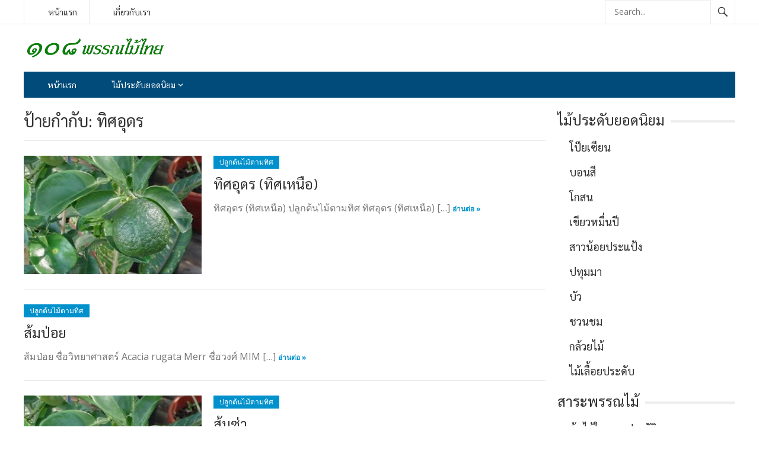

--- FILE ---
content_type: text/html; charset=UTF-8
request_url: https://www.panmai.com/tag/%E0%B8%97%E0%B8%B4%E0%B8%A8%E0%B8%AD%E0%B8%B8%E0%B8%94%E0%B8%A3/
body_size: 21359
content:
<!DOCTYPE html>
<html lang="th">
<head>
<meta charset="UTF-8">
<meta name="viewport" content="width=device-width, initial-scale=1">
<meta http-equiv="X-UA-Compatible" content="IE=edge">
<meta name="HandheldFriendly" content="true">
<link rel="profile" href="http://gmpg.org/xfn/11">
<link href="https://fonts.googleapis.com/css?family=Open+Sans:400,400i,700" rel="stylesheet"> 
<meta name='robots' content='index, follow, max-image-preview:large, max-snippet:-1, max-video-preview:-1' />
	<style>img:is([sizes="auto" i], [sizes^="auto," i]) { contain-intrinsic-size: 3000px 1500px }</style>
	
	<!-- This site is optimized with the Yoast SEO plugin v26.4 - https://yoast.com/wordpress/plugins/seo/ -->
	<title>ทิศอุดร Archives - ๑๐๘ พรรณไม้ไทย</title>
	<link rel="canonical" href="https://www.panmai.com/tag/ทิศอุดร/" />
	<meta property="og:locale" content="th_TH" />
	<meta property="og:type" content="article" />
	<meta property="og:title" content="ทิศอุดร Archives - ๑๐๘ พรรณไม้ไทย" />
	<meta property="og:url" content="https://www.panmai.com/tag/ทิศอุดร/" />
	<meta property="og:site_name" content="๑๐๘ พรรณไม้ไทย" />
	<meta name="twitter:card" content="summary_large_image" />
	<script type="application/ld+json" class="yoast-schema-graph">{"@context":"https://schema.org","@graph":[{"@type":"CollectionPage","@id":"https://www.panmai.com/tag/%e0%b8%97%e0%b8%b4%e0%b8%a8%e0%b8%ad%e0%b8%b8%e0%b8%94%e0%b8%a3/","url":"https://www.panmai.com/tag/%e0%b8%97%e0%b8%b4%e0%b8%a8%e0%b8%ad%e0%b8%b8%e0%b8%94%e0%b8%a3/","name":"ทิศอุดร Archives - ๑๐๘ พรรณไม้ไทย","isPartOf":{"@id":"https://www.panmai.com/#website"},"primaryImageOfPage":{"@id":"https://www.panmai.com/tag/%e0%b8%97%e0%b8%b4%e0%b8%a8%e0%b8%ad%e0%b8%b8%e0%b8%94%e0%b8%a3/#primaryimage"},"image":{"@id":"https://www.panmai.com/tag/%e0%b8%97%e0%b8%b4%e0%b8%a8%e0%b8%ad%e0%b8%b8%e0%b8%94%e0%b8%a3/#primaryimage"},"thumbnailUrl":"https://www.panmai.com/wp-content/uploads/2019/08/ส้มซ่า-2.jpg","breadcrumb":{"@id":"https://www.panmai.com/tag/%e0%b8%97%e0%b8%b4%e0%b8%a8%e0%b8%ad%e0%b8%b8%e0%b8%94%e0%b8%a3/#breadcrumb"},"inLanguage":"th"},{"@type":"ImageObject","inLanguage":"th","@id":"https://www.panmai.com/tag/%e0%b8%97%e0%b8%b4%e0%b8%a8%e0%b8%ad%e0%b8%b8%e0%b8%94%e0%b8%a3/#primaryimage","url":"https://www.panmai.com/wp-content/uploads/2019/08/ส้มซ่า-2.jpg","contentUrl":"https://www.panmai.com/wp-content/uploads/2019/08/ส้มซ่า-2.jpg","width":300,"height":200},{"@type":"BreadcrumbList","@id":"https://www.panmai.com/tag/%e0%b8%97%e0%b8%b4%e0%b8%a8%e0%b8%ad%e0%b8%b8%e0%b8%94%e0%b8%a3/#breadcrumb","itemListElement":[{"@type":"ListItem","position":1,"name":"Home","item":"https://www.panmai.com/"},{"@type":"ListItem","position":2,"name":"ทิศอุดร"}]},{"@type":"WebSite","@id":"https://www.panmai.com/#website","url":"https://www.panmai.com/","name":"๑๐๘ พรรณไม้ไทย","description":"วาไรตี้ไม้ดอกไม้ประดับ","potentialAction":[{"@type":"SearchAction","target":{"@type":"EntryPoint","urlTemplate":"https://www.panmai.com/?s={search_term_string}"},"query-input":{"@type":"PropertyValueSpecification","valueRequired":true,"valueName":"search_term_string"}}],"inLanguage":"th"}]}</script>
	<!-- / Yoast SEO plugin. -->


<link rel="alternate" type="application/rss+xml" title="๑๐๘ พรรณไม้ไทย &raquo; ฟีด" href="https://www.panmai.com/feed/" />
<link rel="alternate" type="application/rss+xml" title="๑๐๘ พรรณไม้ไทย &raquo; ฟีดความเห็น" href="https://www.panmai.com/comments/feed/" />
<link rel="alternate" type="application/rss+xml" title="๑๐๘ พรรณไม้ไทย &raquo; ทิศอุดร ฟีดป้ายกำกับ" href="https://www.panmai.com/tag/%e0%b8%97%e0%b8%b4%e0%b8%a8%e0%b8%ad%e0%b8%b8%e0%b8%94%e0%b8%a3/feed/" />
		<!-- This site uses the Google Analytics by ExactMetrics plugin v8.10.2 - Using Analytics tracking - https://www.exactmetrics.com/ -->
							<script src="//www.googletagmanager.com/gtag/js?id=G-KM28C76DYR"  data-cfasync="false" data-wpfc-render="false" type="text/javascript" async></script>
			<script data-cfasync="false" data-wpfc-render="false" type="text/javascript">
				var em_version = '8.10.2';
				var em_track_user = true;
				var em_no_track_reason = '';
								var ExactMetricsDefaultLocations = {"page_location":"https:\/\/www.panmai.com\/tag\/%E0%B8%97%E0%B8%B4%E0%B8%A8%E0%B8%AD%E0%B8%B8%E0%B8%94%E0%B8%A3\/"};
								if ( typeof ExactMetricsPrivacyGuardFilter === 'function' ) {
					var ExactMetricsLocations = (typeof ExactMetricsExcludeQuery === 'object') ? ExactMetricsPrivacyGuardFilter( ExactMetricsExcludeQuery ) : ExactMetricsPrivacyGuardFilter( ExactMetricsDefaultLocations );
				} else {
					var ExactMetricsLocations = (typeof ExactMetricsExcludeQuery === 'object') ? ExactMetricsExcludeQuery : ExactMetricsDefaultLocations;
				}

								var disableStrs = [
										'ga-disable-G-KM28C76DYR',
									];

				/* Function to detect opted out users */
				function __gtagTrackerIsOptedOut() {
					for (var index = 0; index < disableStrs.length; index++) {
						if (document.cookie.indexOf(disableStrs[index] + '=true') > -1) {
							return true;
						}
					}

					return false;
				}

				/* Disable tracking if the opt-out cookie exists. */
				if (__gtagTrackerIsOptedOut()) {
					for (var index = 0; index < disableStrs.length; index++) {
						window[disableStrs[index]] = true;
					}
				}

				/* Opt-out function */
				function __gtagTrackerOptout() {
					for (var index = 0; index < disableStrs.length; index++) {
						document.cookie = disableStrs[index] + '=true; expires=Thu, 31 Dec 2099 23:59:59 UTC; path=/';
						window[disableStrs[index]] = true;
					}
				}

				if ('undefined' === typeof gaOptout) {
					function gaOptout() {
						__gtagTrackerOptout();
					}
				}
								window.dataLayer = window.dataLayer || [];

				window.ExactMetricsDualTracker = {
					helpers: {},
					trackers: {},
				};
				if (em_track_user) {
					function __gtagDataLayer() {
						dataLayer.push(arguments);
					}

					function __gtagTracker(type, name, parameters) {
						if (!parameters) {
							parameters = {};
						}

						if (parameters.send_to) {
							__gtagDataLayer.apply(null, arguments);
							return;
						}

						if (type === 'event') {
														parameters.send_to = exactmetrics_frontend.v4_id;
							var hookName = name;
							if (typeof parameters['event_category'] !== 'undefined') {
								hookName = parameters['event_category'] + ':' + name;
							}

							if (typeof ExactMetricsDualTracker.trackers[hookName] !== 'undefined') {
								ExactMetricsDualTracker.trackers[hookName](parameters);
							} else {
								__gtagDataLayer('event', name, parameters);
							}
							
						} else {
							__gtagDataLayer.apply(null, arguments);
						}
					}

					__gtagTracker('js', new Date());
					__gtagTracker('set', {
						'developer_id.dNDMyYj': true,
											});
					if ( ExactMetricsLocations.page_location ) {
						__gtagTracker('set', ExactMetricsLocations);
					}
										__gtagTracker('config', 'G-KM28C76DYR', {"forceSSL":"true"} );
										window.gtag = __gtagTracker;										(function () {
						/* https://developers.google.com/analytics/devguides/collection/analyticsjs/ */
						/* ga and __gaTracker compatibility shim. */
						var noopfn = function () {
							return null;
						};
						var newtracker = function () {
							return new Tracker();
						};
						var Tracker = function () {
							return null;
						};
						var p = Tracker.prototype;
						p.get = noopfn;
						p.set = noopfn;
						p.send = function () {
							var args = Array.prototype.slice.call(arguments);
							args.unshift('send');
							__gaTracker.apply(null, args);
						};
						var __gaTracker = function () {
							var len = arguments.length;
							if (len === 0) {
								return;
							}
							var f = arguments[len - 1];
							if (typeof f !== 'object' || f === null || typeof f.hitCallback !== 'function') {
								if ('send' === arguments[0]) {
									var hitConverted, hitObject = false, action;
									if ('event' === arguments[1]) {
										if ('undefined' !== typeof arguments[3]) {
											hitObject = {
												'eventAction': arguments[3],
												'eventCategory': arguments[2],
												'eventLabel': arguments[4],
												'value': arguments[5] ? arguments[5] : 1,
											}
										}
									}
									if ('pageview' === arguments[1]) {
										if ('undefined' !== typeof arguments[2]) {
											hitObject = {
												'eventAction': 'page_view',
												'page_path': arguments[2],
											}
										}
									}
									if (typeof arguments[2] === 'object') {
										hitObject = arguments[2];
									}
									if (typeof arguments[5] === 'object') {
										Object.assign(hitObject, arguments[5]);
									}
									if ('undefined' !== typeof arguments[1].hitType) {
										hitObject = arguments[1];
										if ('pageview' === hitObject.hitType) {
											hitObject.eventAction = 'page_view';
										}
									}
									if (hitObject) {
										action = 'timing' === arguments[1].hitType ? 'timing_complete' : hitObject.eventAction;
										hitConverted = mapArgs(hitObject);
										__gtagTracker('event', action, hitConverted);
									}
								}
								return;
							}

							function mapArgs(args) {
								var arg, hit = {};
								var gaMap = {
									'eventCategory': 'event_category',
									'eventAction': 'event_action',
									'eventLabel': 'event_label',
									'eventValue': 'event_value',
									'nonInteraction': 'non_interaction',
									'timingCategory': 'event_category',
									'timingVar': 'name',
									'timingValue': 'value',
									'timingLabel': 'event_label',
									'page': 'page_path',
									'location': 'page_location',
									'title': 'page_title',
									'referrer' : 'page_referrer',
								};
								for (arg in args) {
																		if (!(!args.hasOwnProperty(arg) || !gaMap.hasOwnProperty(arg))) {
										hit[gaMap[arg]] = args[arg];
									} else {
										hit[arg] = args[arg];
									}
								}
								return hit;
							}

							try {
								f.hitCallback();
							} catch (ex) {
							}
						};
						__gaTracker.create = newtracker;
						__gaTracker.getByName = newtracker;
						__gaTracker.getAll = function () {
							return [];
						};
						__gaTracker.remove = noopfn;
						__gaTracker.loaded = true;
						window['__gaTracker'] = __gaTracker;
					})();
									} else {
										console.log("");
					(function () {
						function __gtagTracker() {
							return null;
						}

						window['__gtagTracker'] = __gtagTracker;
						window['gtag'] = __gtagTracker;
					})();
									}
			</script>
							<!-- / Google Analytics by ExactMetrics -->
		<script type="text/javascript">
/* <![CDATA[ */
window._wpemojiSettings = {"baseUrl":"https:\/\/s.w.org\/images\/core\/emoji\/16.0.1\/72x72\/","ext":".png","svgUrl":"https:\/\/s.w.org\/images\/core\/emoji\/16.0.1\/svg\/","svgExt":".svg","source":{"concatemoji":"https:\/\/www.panmai.com\/wp-includes\/js\/wp-emoji-release.min.js?ver=6.8.3"}};
/*! This file is auto-generated */
!function(s,n){var o,i,e;function c(e){try{var t={supportTests:e,timestamp:(new Date).valueOf()};sessionStorage.setItem(o,JSON.stringify(t))}catch(e){}}function p(e,t,n){e.clearRect(0,0,e.canvas.width,e.canvas.height),e.fillText(t,0,0);var t=new Uint32Array(e.getImageData(0,0,e.canvas.width,e.canvas.height).data),a=(e.clearRect(0,0,e.canvas.width,e.canvas.height),e.fillText(n,0,0),new Uint32Array(e.getImageData(0,0,e.canvas.width,e.canvas.height).data));return t.every(function(e,t){return e===a[t]})}function u(e,t){e.clearRect(0,0,e.canvas.width,e.canvas.height),e.fillText(t,0,0);for(var n=e.getImageData(16,16,1,1),a=0;a<n.data.length;a++)if(0!==n.data[a])return!1;return!0}function f(e,t,n,a){switch(t){case"flag":return n(e,"\ud83c\udff3\ufe0f\u200d\u26a7\ufe0f","\ud83c\udff3\ufe0f\u200b\u26a7\ufe0f")?!1:!n(e,"\ud83c\udde8\ud83c\uddf6","\ud83c\udde8\u200b\ud83c\uddf6")&&!n(e,"\ud83c\udff4\udb40\udc67\udb40\udc62\udb40\udc65\udb40\udc6e\udb40\udc67\udb40\udc7f","\ud83c\udff4\u200b\udb40\udc67\u200b\udb40\udc62\u200b\udb40\udc65\u200b\udb40\udc6e\u200b\udb40\udc67\u200b\udb40\udc7f");case"emoji":return!a(e,"\ud83e\udedf")}return!1}function g(e,t,n,a){var r="undefined"!=typeof WorkerGlobalScope&&self instanceof WorkerGlobalScope?new OffscreenCanvas(300,150):s.createElement("canvas"),o=r.getContext("2d",{willReadFrequently:!0}),i=(o.textBaseline="top",o.font="600 32px Arial",{});return e.forEach(function(e){i[e]=t(o,e,n,a)}),i}function t(e){var t=s.createElement("script");t.src=e,t.defer=!0,s.head.appendChild(t)}"undefined"!=typeof Promise&&(o="wpEmojiSettingsSupports",i=["flag","emoji"],n.supports={everything:!0,everythingExceptFlag:!0},e=new Promise(function(e){s.addEventListener("DOMContentLoaded",e,{once:!0})}),new Promise(function(t){var n=function(){try{var e=JSON.parse(sessionStorage.getItem(o));if("object"==typeof e&&"number"==typeof e.timestamp&&(new Date).valueOf()<e.timestamp+604800&&"object"==typeof e.supportTests)return e.supportTests}catch(e){}return null}();if(!n){if("undefined"!=typeof Worker&&"undefined"!=typeof OffscreenCanvas&&"undefined"!=typeof URL&&URL.createObjectURL&&"undefined"!=typeof Blob)try{var e="postMessage("+g.toString()+"("+[JSON.stringify(i),f.toString(),p.toString(),u.toString()].join(",")+"));",a=new Blob([e],{type:"text/javascript"}),r=new Worker(URL.createObjectURL(a),{name:"wpTestEmojiSupports"});return void(r.onmessage=function(e){c(n=e.data),r.terminate(),t(n)})}catch(e){}c(n=g(i,f,p,u))}t(n)}).then(function(e){for(var t in e)n.supports[t]=e[t],n.supports.everything=n.supports.everything&&n.supports[t],"flag"!==t&&(n.supports.everythingExceptFlag=n.supports.everythingExceptFlag&&n.supports[t]);n.supports.everythingExceptFlag=n.supports.everythingExceptFlag&&!n.supports.flag,n.DOMReady=!1,n.readyCallback=function(){n.DOMReady=!0}}).then(function(){return e}).then(function(){var e;n.supports.everything||(n.readyCallback(),(e=n.source||{}).concatemoji?t(e.concatemoji):e.wpemoji&&e.twemoji&&(t(e.twemoji),t(e.wpemoji)))}))}((window,document),window._wpemojiSettings);
/* ]]> */
</script>
<link rel='stylesheet' id='umrp-style-css' href='https://www.panmai.com/wp-content/plugins/u-more-recent-posts/inc/style.css?ver=1.4.1' type='text/css' media='all' />
<style id='wp-emoji-styles-inline-css' type='text/css'>

	img.wp-smiley, img.emoji {
		display: inline !important;
		border: none !important;
		box-shadow: none !important;
		height: 1em !important;
		width: 1em !important;
		margin: 0 0.07em !important;
		vertical-align: -0.1em !important;
		background: none !important;
		padding: 0 !important;
	}
</style>
<link rel='stylesheet' id='wp-block-library-css' href='https://www.panmai.com/wp-includes/css/dist/block-library/style.min.css?ver=6.8.3' type='text/css' media='all' />
<style id='classic-theme-styles-inline-css' type='text/css'>
/*! This file is auto-generated */
.wp-block-button__link{color:#fff;background-color:#32373c;border-radius:9999px;box-shadow:none;text-decoration:none;padding:calc(.667em + 2px) calc(1.333em + 2px);font-size:1.125em}.wp-block-file__button{background:#32373c;color:#fff;text-decoration:none}
</style>
<style id='esf-fb-halfwidth-style-inline-css' type='text/css'>
.wp-block-create-block-easy-social-feed-facebook-carousel{background-color:#21759b;color:#fff;padding:2px}

</style>
<style id='esf-fb-fullwidth-style-inline-css' type='text/css'>
.wp-block-create-block-easy-social-feed-facebook-carousel{background-color:#21759b;color:#fff;padding:2px}

</style>
<style id='esf-fb-thumbnail-style-inline-css' type='text/css'>
.wp-block-create-block-easy-social-feed-facebook-carousel{background-color:#21759b;color:#fff;padding:2px}

</style>
<style id='global-styles-inline-css' type='text/css'>
:root{--wp--preset--aspect-ratio--square: 1;--wp--preset--aspect-ratio--4-3: 4/3;--wp--preset--aspect-ratio--3-4: 3/4;--wp--preset--aspect-ratio--3-2: 3/2;--wp--preset--aspect-ratio--2-3: 2/3;--wp--preset--aspect-ratio--16-9: 16/9;--wp--preset--aspect-ratio--9-16: 9/16;--wp--preset--color--black: #000000;--wp--preset--color--cyan-bluish-gray: #abb8c3;--wp--preset--color--white: #ffffff;--wp--preset--color--pale-pink: #f78da7;--wp--preset--color--vivid-red: #cf2e2e;--wp--preset--color--luminous-vivid-orange: #ff6900;--wp--preset--color--luminous-vivid-amber: #fcb900;--wp--preset--color--light-green-cyan: #7bdcb5;--wp--preset--color--vivid-green-cyan: #00d084;--wp--preset--color--pale-cyan-blue: #8ed1fc;--wp--preset--color--vivid-cyan-blue: #0693e3;--wp--preset--color--vivid-purple: #9b51e0;--wp--preset--gradient--vivid-cyan-blue-to-vivid-purple: linear-gradient(135deg,rgba(6,147,227,1) 0%,rgb(155,81,224) 100%);--wp--preset--gradient--light-green-cyan-to-vivid-green-cyan: linear-gradient(135deg,rgb(122,220,180) 0%,rgb(0,208,130) 100%);--wp--preset--gradient--luminous-vivid-amber-to-luminous-vivid-orange: linear-gradient(135deg,rgba(252,185,0,1) 0%,rgba(255,105,0,1) 100%);--wp--preset--gradient--luminous-vivid-orange-to-vivid-red: linear-gradient(135deg,rgba(255,105,0,1) 0%,rgb(207,46,46) 100%);--wp--preset--gradient--very-light-gray-to-cyan-bluish-gray: linear-gradient(135deg,rgb(238,238,238) 0%,rgb(169,184,195) 100%);--wp--preset--gradient--cool-to-warm-spectrum: linear-gradient(135deg,rgb(74,234,220) 0%,rgb(151,120,209) 20%,rgb(207,42,186) 40%,rgb(238,44,130) 60%,rgb(251,105,98) 80%,rgb(254,248,76) 100%);--wp--preset--gradient--blush-light-purple: linear-gradient(135deg,rgb(255,206,236) 0%,rgb(152,150,240) 100%);--wp--preset--gradient--blush-bordeaux: linear-gradient(135deg,rgb(254,205,165) 0%,rgb(254,45,45) 50%,rgb(107,0,62) 100%);--wp--preset--gradient--luminous-dusk: linear-gradient(135deg,rgb(255,203,112) 0%,rgb(199,81,192) 50%,rgb(65,88,208) 100%);--wp--preset--gradient--pale-ocean: linear-gradient(135deg,rgb(255,245,203) 0%,rgb(182,227,212) 50%,rgb(51,167,181) 100%);--wp--preset--gradient--electric-grass: linear-gradient(135deg,rgb(202,248,128) 0%,rgb(113,206,126) 100%);--wp--preset--gradient--midnight: linear-gradient(135deg,rgb(2,3,129) 0%,rgb(40,116,252) 100%);--wp--preset--font-size--small: 13px;--wp--preset--font-size--medium: 20px;--wp--preset--font-size--large: 36px;--wp--preset--font-size--x-large: 42px;--wp--preset--spacing--20: 0.44rem;--wp--preset--spacing--30: 0.67rem;--wp--preset--spacing--40: 1rem;--wp--preset--spacing--50: 1.5rem;--wp--preset--spacing--60: 2.25rem;--wp--preset--spacing--70: 3.38rem;--wp--preset--spacing--80: 5.06rem;--wp--preset--shadow--natural: 6px 6px 9px rgba(0, 0, 0, 0.2);--wp--preset--shadow--deep: 12px 12px 50px rgba(0, 0, 0, 0.4);--wp--preset--shadow--sharp: 6px 6px 0px rgba(0, 0, 0, 0.2);--wp--preset--shadow--outlined: 6px 6px 0px -3px rgba(255, 255, 255, 1), 6px 6px rgba(0, 0, 0, 1);--wp--preset--shadow--crisp: 6px 6px 0px rgba(0, 0, 0, 1);}:where(.is-layout-flex){gap: 0.5em;}:where(.is-layout-grid){gap: 0.5em;}body .is-layout-flex{display: flex;}.is-layout-flex{flex-wrap: wrap;align-items: center;}.is-layout-flex > :is(*, div){margin: 0;}body .is-layout-grid{display: grid;}.is-layout-grid > :is(*, div){margin: 0;}:where(.wp-block-columns.is-layout-flex){gap: 2em;}:where(.wp-block-columns.is-layout-grid){gap: 2em;}:where(.wp-block-post-template.is-layout-flex){gap: 1.25em;}:where(.wp-block-post-template.is-layout-grid){gap: 1.25em;}.has-black-color{color: var(--wp--preset--color--black) !important;}.has-cyan-bluish-gray-color{color: var(--wp--preset--color--cyan-bluish-gray) !important;}.has-white-color{color: var(--wp--preset--color--white) !important;}.has-pale-pink-color{color: var(--wp--preset--color--pale-pink) !important;}.has-vivid-red-color{color: var(--wp--preset--color--vivid-red) !important;}.has-luminous-vivid-orange-color{color: var(--wp--preset--color--luminous-vivid-orange) !important;}.has-luminous-vivid-amber-color{color: var(--wp--preset--color--luminous-vivid-amber) !important;}.has-light-green-cyan-color{color: var(--wp--preset--color--light-green-cyan) !important;}.has-vivid-green-cyan-color{color: var(--wp--preset--color--vivid-green-cyan) !important;}.has-pale-cyan-blue-color{color: var(--wp--preset--color--pale-cyan-blue) !important;}.has-vivid-cyan-blue-color{color: var(--wp--preset--color--vivid-cyan-blue) !important;}.has-vivid-purple-color{color: var(--wp--preset--color--vivid-purple) !important;}.has-black-background-color{background-color: var(--wp--preset--color--black) !important;}.has-cyan-bluish-gray-background-color{background-color: var(--wp--preset--color--cyan-bluish-gray) !important;}.has-white-background-color{background-color: var(--wp--preset--color--white) !important;}.has-pale-pink-background-color{background-color: var(--wp--preset--color--pale-pink) !important;}.has-vivid-red-background-color{background-color: var(--wp--preset--color--vivid-red) !important;}.has-luminous-vivid-orange-background-color{background-color: var(--wp--preset--color--luminous-vivid-orange) !important;}.has-luminous-vivid-amber-background-color{background-color: var(--wp--preset--color--luminous-vivid-amber) !important;}.has-light-green-cyan-background-color{background-color: var(--wp--preset--color--light-green-cyan) !important;}.has-vivid-green-cyan-background-color{background-color: var(--wp--preset--color--vivid-green-cyan) !important;}.has-pale-cyan-blue-background-color{background-color: var(--wp--preset--color--pale-cyan-blue) !important;}.has-vivid-cyan-blue-background-color{background-color: var(--wp--preset--color--vivid-cyan-blue) !important;}.has-vivid-purple-background-color{background-color: var(--wp--preset--color--vivid-purple) !important;}.has-black-border-color{border-color: var(--wp--preset--color--black) !important;}.has-cyan-bluish-gray-border-color{border-color: var(--wp--preset--color--cyan-bluish-gray) !important;}.has-white-border-color{border-color: var(--wp--preset--color--white) !important;}.has-pale-pink-border-color{border-color: var(--wp--preset--color--pale-pink) !important;}.has-vivid-red-border-color{border-color: var(--wp--preset--color--vivid-red) !important;}.has-luminous-vivid-orange-border-color{border-color: var(--wp--preset--color--luminous-vivid-orange) !important;}.has-luminous-vivid-amber-border-color{border-color: var(--wp--preset--color--luminous-vivid-amber) !important;}.has-light-green-cyan-border-color{border-color: var(--wp--preset--color--light-green-cyan) !important;}.has-vivid-green-cyan-border-color{border-color: var(--wp--preset--color--vivid-green-cyan) !important;}.has-pale-cyan-blue-border-color{border-color: var(--wp--preset--color--pale-cyan-blue) !important;}.has-vivid-cyan-blue-border-color{border-color: var(--wp--preset--color--vivid-cyan-blue) !important;}.has-vivid-purple-border-color{border-color: var(--wp--preset--color--vivid-purple) !important;}.has-vivid-cyan-blue-to-vivid-purple-gradient-background{background: var(--wp--preset--gradient--vivid-cyan-blue-to-vivid-purple) !important;}.has-light-green-cyan-to-vivid-green-cyan-gradient-background{background: var(--wp--preset--gradient--light-green-cyan-to-vivid-green-cyan) !important;}.has-luminous-vivid-amber-to-luminous-vivid-orange-gradient-background{background: var(--wp--preset--gradient--luminous-vivid-amber-to-luminous-vivid-orange) !important;}.has-luminous-vivid-orange-to-vivid-red-gradient-background{background: var(--wp--preset--gradient--luminous-vivid-orange-to-vivid-red) !important;}.has-very-light-gray-to-cyan-bluish-gray-gradient-background{background: var(--wp--preset--gradient--very-light-gray-to-cyan-bluish-gray) !important;}.has-cool-to-warm-spectrum-gradient-background{background: var(--wp--preset--gradient--cool-to-warm-spectrum) !important;}.has-blush-light-purple-gradient-background{background: var(--wp--preset--gradient--blush-light-purple) !important;}.has-blush-bordeaux-gradient-background{background: var(--wp--preset--gradient--blush-bordeaux) !important;}.has-luminous-dusk-gradient-background{background: var(--wp--preset--gradient--luminous-dusk) !important;}.has-pale-ocean-gradient-background{background: var(--wp--preset--gradient--pale-ocean) !important;}.has-electric-grass-gradient-background{background: var(--wp--preset--gradient--electric-grass) !important;}.has-midnight-gradient-background{background: var(--wp--preset--gradient--midnight) !important;}.has-small-font-size{font-size: var(--wp--preset--font-size--small) !important;}.has-medium-font-size{font-size: var(--wp--preset--font-size--medium) !important;}.has-large-font-size{font-size: var(--wp--preset--font-size--large) !important;}.has-x-large-font-size{font-size: var(--wp--preset--font-size--x-large) !important;}
:where(.wp-block-post-template.is-layout-flex){gap: 1.25em;}:where(.wp-block-post-template.is-layout-grid){gap: 1.25em;}
:where(.wp-block-columns.is-layout-flex){gap: 2em;}:where(.wp-block-columns.is-layout-grid){gap: 2em;}
:root :where(.wp-block-pullquote){font-size: 1.5em;line-height: 1.6;}
</style>
<link rel='stylesheet' id='cool-tag-cloud-css' href='https://www.panmai.com/wp-content/plugins/cool-tag-cloud/inc/cool-tag-cloud.css?ver=2.25' type='text/css' media='all' />
<link rel='stylesheet' id='easy-facebook-likebox-custom-fonts-css' href='https://www.panmai.com/wp-content/plugins/easy-facebook-likebox/frontend/assets/css/esf-custom-fonts.css?ver=6.8.3' type='text/css' media='all' />
<link rel='stylesheet' id='easy-facebook-likebox-popup-styles-css' href='https://www.panmai.com/wp-content/plugins/easy-facebook-likebox/facebook/frontend/assets/css/esf-free-popup.css?ver=6.7.1' type='text/css' media='all' />
<link rel='stylesheet' id='easy-facebook-likebox-frontend-css' href='https://www.panmai.com/wp-content/plugins/easy-facebook-likebox/facebook/frontend/assets/css/easy-facebook-likebox-frontend.css?ver=6.7.1' type='text/css' media='all' />
<link rel='stylesheet' id='easy-facebook-likebox-customizer-style-css' href='https://www.panmai.com/wp-admin/admin-ajax.php?action=easy-facebook-likebox-customizer-style&#038;ver=6.7.1' type='text/css' media='all' />
<link rel='stylesheet' id='fancybox-for-wp-css' href='https://www.panmai.com/wp-content/plugins/fancybox-for-wordpress/assets/css/fancybox.css?ver=1.3.4' type='text/css' media='all' />
<style id='wpxpo-global-style-inline-css' type='text/css'>
:root {
			--preset-color1: #037fff;
			--preset-color2: #026fe0;
			--preset-color3: #071323;
			--preset-color4: #132133;
			--preset-color5: #34495e;
			--preset-color6: #787676;
			--preset-color7: #f0f2f3;
			--preset-color8: #f8f9fa;
			--preset-color9: #ffffff;
		}{}
</style>
<style id='ultp-preset-colors-style-inline-css' type='text/css'>
:root { --postx_preset_Base_1_color: #f4f4ff; --postx_preset_Base_2_color: #dddff8; --postx_preset_Base_3_color: #B4B4D6; --postx_preset_Primary_color: #3323f0; --postx_preset_Secondary_color: #4a5fff; --postx_preset_Tertiary_color: #FFFFFF; --postx_preset_Contrast_3_color: #545472; --postx_preset_Contrast_2_color: #262657; --postx_preset_Contrast_1_color: #10102e; --postx_preset_Over_Primary_color: #ffffff;  }
</style>
<style id='ultp-preset-gradient-style-inline-css' type='text/css'>
:root { --postx_preset_Primary_to_Secondary_to_Right_gradient: linear-gradient(90deg, var(--postx_preset_Primary_color) 0%, var(--postx_preset_Secondary_color) 100%); --postx_preset_Primary_to_Secondary_to_Bottom_gradient: linear-gradient(180deg, var(--postx_preset_Primary_color) 0%, var(--postx_preset_Secondary_color) 100%); --postx_preset_Secondary_to_Primary_to_Right_gradient: linear-gradient(90deg, var(--postx_preset_Secondary_color) 0%, var(--postx_preset_Primary_color) 100%); --postx_preset_Secondary_to_Primary_to_Bottom_gradient: linear-gradient(180deg, var(--postx_preset_Secondary_color) 0%, var(--postx_preset_Primary_color) 100%); --postx_preset_Cold_Evening_gradient: linear-gradient(0deg, rgb(12, 52, 131) 0%, rgb(162, 182, 223) 100%, rgb(107, 140, 206) 100%, rgb(162, 182, 223) 100%); --postx_preset_Purple_Division_gradient: linear-gradient(0deg, rgb(112, 40, 228) 0%, rgb(229, 178, 202) 100%); --postx_preset_Over_Sun_gradient: linear-gradient(60deg, rgb(171, 236, 214) 0%, rgb(251, 237, 150) 100%); --postx_preset_Morning_Salad_gradient: linear-gradient(-255deg, rgb(183, 248, 219) 0%, rgb(80, 167, 194) 100%); --postx_preset_Fabled_Sunset_gradient: linear-gradient(-270deg, rgb(35, 21, 87) 0%, rgb(68, 16, 122) 29%, rgb(255, 19, 97) 67%, rgb(255, 248, 0) 100%);  }
</style>
<style id='ultp-preset-typo-style-inline-css' type='text/css'>
:root { --postx_preset_Heading_typo_font_family: Helvetica; --postx_preset_Heading_typo_font_family_type: sans-serif; --postx_preset_Heading_typo_font_weight: 600; --postx_preset_Heading_typo_text_transform: capitalize; --postx_preset_Body_and_Others_typo_font_family: Helvetica; --postx_preset_Body_and_Others_typo_font_family_type: sans-serif; --postx_preset_Body_and_Others_typo_font_weight: 400; --postx_preset_Body_and_Others_typo_text_transform: lowercase; --postx_preset_body_typo_font_size_lg: 16px; --postx_preset_paragraph_1_typo_font_size_lg: 12px; --postx_preset_paragraph_2_typo_font_size_lg: 12px; --postx_preset_paragraph_3_typo_font_size_lg: 12px; --postx_preset_heading_h1_typo_font_size_lg: 42px; --postx_preset_heading_h2_typo_font_size_lg: 36px; --postx_preset_heading_h3_typo_font_size_lg: 30px; --postx_preset_heading_h4_typo_font_size_lg: 24px; --postx_preset_heading_h5_typo_font_size_lg: 20px; --postx_preset_heading_h6_typo_font_size_lg: 16px; }
</style>
<link rel='stylesheet' id='parent-style-css' href='https://www.panmai.com/wp-content/themes/newsnow/style.css?ver=6.8.3' type='text/css' media='all' />
<link rel='stylesheet' id='newsnow-style-css' href='https://www.panmai.com/wp-content/themes/newsnow-chitd/style.css?ver=20180523' type='text/css' media='all' />
<link rel='stylesheet' id='genericons-style-css' href='https://www.panmai.com/wp-content/themes/newsnow/genericons/genericons.css?ver=6.8.3' type='text/css' media='all' />
<link rel='stylesheet' id='responsive-style-css' href='https://www.panmai.com/wp-content/themes/newsnow/responsive.css?ver=20161209' type='text/css' media='all' />
<link rel='stylesheet' id='esf-custom-fonts-css' href='https://www.panmai.com/wp-content/plugins/easy-facebook-likebox/frontend/assets/css/esf-custom-fonts.css?ver=6.8.3' type='text/css' media='all' />
<link rel='stylesheet' id='esf-insta-frontend-css' href='https://www.panmai.com/wp-content/plugins/easy-facebook-likebox//instagram/frontend/assets/css/esf-insta-frontend.css?ver=6.8.3' type='text/css' media='all' />
<link rel='stylesheet' id='esf-insta-customizer-style-css' href='https://www.panmai.com/wp-admin/admin-ajax.php?action=esf-insta-customizer-style&#038;ver=6.8.3' type='text/css' media='all' />
<script type="text/javascript" src="https://www.panmai.com/wp-includes/js/jquery/jquery.min.js?ver=3.7.1" id="jquery-core-js"></script>
<script type="text/javascript" src="https://www.panmai.com/wp-includes/js/jquery/jquery-migrate.min.js?ver=3.4.1" id="jquery-migrate-js"></script>
<script type="text/javascript" id="umrp-script-js-extra">
/* <![CDATA[ */
var umrp_vars = {"ajaxurl":"https:\/\/www.panmai.com\/wp-admin\/admin-ajax.php","nonce":"1250d2be46"};
/* ]]> */
</script>
<script type="text/javascript" src="https://www.panmai.com/wp-content/plugins/u-more-recent-posts/inc/script.js?ver=1.4.1" id="umrp-script-js"></script>
<script type="text/javascript" src="https://www.panmai.com/wp-content/plugins/google-analytics-dashboard-for-wp/assets/js/frontend-gtag.min.js?ver=8.10.2" id="exactmetrics-frontend-script-js" async="async" data-wp-strategy="async"></script>
<script data-cfasync="false" data-wpfc-render="false" type="text/javascript" id='exactmetrics-frontend-script-js-extra'>/* <![CDATA[ */
var exactmetrics_frontend = {"js_events_tracking":"true","download_extensions":"zip,mp3,mpeg,pdf,docx,pptx,xlsx,rar","inbound_paths":"[{\"path\":\"\\\/go\\\/\",\"label\":\"affiliate\"},{\"path\":\"\\\/recommend\\\/\",\"label\":\"affiliate\"}]","home_url":"https:\/\/www.panmai.com","hash_tracking":"false","v4_id":"G-KM28C76DYR"};/* ]]> */
</script>
<script type="text/javascript" src="https://www.panmai.com/wp-content/plugins/easy-facebook-likebox/facebook/frontend/assets/js/esf-free-popup.min.js?ver=6.7.1" id="easy-facebook-likebox-popup-script-js"></script>
<script type="text/javascript" id="easy-facebook-likebox-public-script-js-extra">
/* <![CDATA[ */
var public_ajax = {"ajax_url":"https:\/\/www.panmai.com\/wp-admin\/admin-ajax.php","efbl_is_fb_pro":""};
/* ]]> */
</script>
<script type="text/javascript" src="https://www.panmai.com/wp-content/plugins/easy-facebook-likebox/facebook/frontend/assets/js/public.js?ver=6.7.1" id="easy-facebook-likebox-public-script-js"></script>
<script type="text/javascript" src="https://www.panmai.com/wp-content/plugins/fancybox-for-wordpress/assets/js/purify.min.js?ver=1.3.4" id="purify-js"></script>
<script type="text/javascript" src="https://www.panmai.com/wp-content/plugins/fancybox-for-wordpress/assets/js/jquery.fancybox.js?ver=1.3.4" id="fancybox-for-wp-js"></script>
<script type="text/javascript" src="https://www.panmai.com/wp-content/plugins/related-posts-thumbnails/assets/js/front.min.js?ver=4.3.1" id="rpt_front_style-js"></script>
<script type="text/javascript" src="https://www.panmai.com/wp-content/plugins/related-posts-thumbnails/assets/js/lazy-load.js?ver=4.3.1" id="rpt-lazy-load-js"></script>
<script type="text/javascript" src="https://www.panmai.com/wp-content/plugins/easy-facebook-likebox/frontend/assets/js/imagesloaded.pkgd.min.js?ver=6.8.3" id="imagesloaded.pkgd.min-js"></script>
<script type="text/javascript" id="esf-insta-public-js-extra">
/* <![CDATA[ */
var esf_insta = {"ajax_url":"https:\/\/www.panmai.com\/wp-admin\/admin-ajax.php","version":"free","nonce":"b9e2eeb7db"};
/* ]]> */
</script>
<script type="text/javascript" src="https://www.panmai.com/wp-content/plugins/easy-facebook-likebox//instagram/frontend/assets/js/esf-insta-public.js?ver=1" id="esf-insta-public-js"></script>
<link rel="https://api.w.org/" href="https://www.panmai.com/wp-json/" /><link rel="alternate" title="JSON" type="application/json" href="https://www.panmai.com/wp-json/wp/v2/tags/1045" /><link rel="EditURI" type="application/rsd+xml" title="RSD" href="https://www.panmai.com/xmlrpc.php?rsd" />
<meta name="generator" content="WordPress 6.8.3" />
	<link rel="preconnect" href="https://fonts.googleapis.com">
	<link rel="preconnect" href="https://fonts.gstatic.com">
	<link href='https://fonts.googleapis.com/css2?display=swap&family=Sarabun' rel='stylesheet'>
<!-- Fancybox for WordPress v3.3.7 -->
<style type="text/css">
	.fancybox-slide--image .fancybox-content{background-color: #FFFFFF}div.fancybox-caption{display:none !important;}
	
	img.fancybox-image{border-width:10px;border-color:#FFFFFF;border-style:solid;}
	div.fancybox-bg{background-color:rgba(102,102,102,0.3);opacity:1 !important;}div.fancybox-content{border-color:#FFFFFF}
	div#fancybox-title{background-color:#FFFFFF}
	div.fancybox-content{background-color:#FFFFFF;border:1px solid #BBBBBB}
	div#fancybox-title-inside{color:#333333}
	
	
	
	div.fancybox-caption p.caption-title{display:inline-block}
	div.fancybox-caption p.caption-title{font-size:14px}
	div.fancybox-caption p.caption-title{color:#333333}
	div.fancybox-caption {color:#333333}div.fancybox-caption p.caption-title {background:#fff; width:auto;padding:10px 30px;}div.fancybox-content p.caption-title{color:#333333;margin: 0;padding: 5px 0;}body.fancybox-active .fancybox-container .fancybox-stage .fancybox-content .fancybox-close-small{display:block;}
</style><script type="text/javascript">
	jQuery(function () {

		var mobileOnly = false;
		
		if (mobileOnly) {
			return;
		}

		jQuery.fn.getTitle = function () { // Copy the title of every IMG tag and add it to its parent A so that fancybox can show titles
			var arr = jQuery("a[data-fancybox]");jQuery.each(arr, function() {var title = jQuery(this).children("img").attr("title") || '';var figCaptionHtml = jQuery(this).next("figcaption").html() || '';var processedCaption = figCaptionHtml;if (figCaptionHtml.length && typeof DOMPurify === 'function') {processedCaption = DOMPurify.sanitize(figCaptionHtml, {USE_PROFILES: {html: true}});} else if (figCaptionHtml.length) {processedCaption = jQuery("<div>").text(figCaptionHtml).html();}var newTitle = title;if (processedCaption.length) {newTitle = title.length ? title + " " + processedCaption : processedCaption;}if (newTitle.length) {jQuery(this).attr("title", newTitle);}});		}

		// Supported file extensions

				var thumbnails = jQuery("a:has(img)").not(".nolightbox").not('.envira-gallery-link').not('.ngg-simplelightbox').filter(function () {
			return /\.(jpe?g|png|gif|mp4|webp|bmp|pdf)(\?[^/]*)*$/i.test(jQuery(this).attr('href'))
		});
		

		// Add data-type iframe for links that are not images or videos.
		var iframeLinks = jQuery('.fancyboxforwp').filter(function () {
			return !/\.(jpe?g|png|gif|mp4|webp|bmp|pdf)(\?[^/]*)*$/i.test(jQuery(this).attr('href'))
		}).filter(function () {
			return !/vimeo|youtube/i.test(jQuery(this).attr('href'))
		});
		iframeLinks.attr({"data-type": "iframe"}).getTitle();

				// Gallery All
		thumbnails.addClass("fancyboxforwp").attr("data-fancybox", "gallery").getTitle();
		iframeLinks.attr({"data-fancybox": "gallery"}).getTitle();

		// Gallery type NONE
		
		// Call fancybox and apply it on any link with a rel atribute that starts with "fancybox", with the options set on the admin panel
		jQuery("a.fancyboxforwp").fancyboxforwp({
			loop: false,
			smallBtn: true,
			zoomOpacity: "auto",
			animationEffect: "fade",
			animationDuration: 500,
			transitionEffect: "fade",
			transitionDuration: "300",
			overlayShow: true,
			overlayOpacity: "0.3",
			titleShow: true,
			titlePosition: "inside",
			keyboard: true,
			showCloseButton: true,
			arrows: true,
			clickContent:false,
			clickSlide: "close",
			mobile: {
				clickContent: function (current, event) {
					return current.type === "image" ? "toggleControls" : false;
				},
				clickSlide: function (current, event) {
					return current.type === "image" ? "close" : "close";
				},
			},
			wheel: false,
			toolbar: true,
			preventCaptionOverlap: true,
			onInit: function() { },			onDeactivate
	: function() { },		beforeClose: function() { },			afterShow: function(instance) { jQuery( ".fancybox-image" ).on("click", function( ){ ( instance.isScaledDown() ) ? instance.scaleToActual() : instance.scaleToFit() }) },				afterClose: function() { },					caption : function( instance, item ) {var title = "";if("undefined" != typeof jQuery(this).context ){var title = jQuery(this).context.title;} else { var title = ("undefined" != typeof jQuery(this).attr("title")) ? jQuery(this).attr("title") : false;}var caption = jQuery(this).data('caption') || '';if ( item.type === 'image' && title.length ) {caption = (caption.length ? caption + '<br />' : '') + '<p class="caption-title">'+jQuery("<div>").text(title).html()+'</p>' ;}if (typeof DOMPurify === "function" && caption.length) { return DOMPurify.sanitize(caption, {USE_PROFILES: {html: true}}); } else { return jQuery("<div>").text(caption).html(); }},
		afterLoad : function( instance, current ) {var captionContent = current.opts.caption || '';var sanitizedCaptionString = '';if (typeof DOMPurify === 'function' && captionContent.length) {sanitizedCaptionString = DOMPurify.sanitize(captionContent, {USE_PROFILES: {html: true}});} else if (captionContent.length) { sanitizedCaptionString = jQuery("<div>").text(captionContent).html();}if (sanitizedCaptionString.length) { current.$content.append(jQuery('<div class=\"fancybox-custom-caption inside-caption\" style=\" position: absolute;left:0;right:0;color:#000;margin:0 auto;bottom:0;text-align:center;background-color:#FFFFFF \"></div>').html(sanitizedCaptionString)); }},
			})
		;

			})
</script>
<!-- END Fancybox for WordPress -->
        <style>
            #related_posts_thumbnails li {
                border-right: 1px solid #dddddd;
                background-color: #ffffff            }

            #related_posts_thumbnails li:hover {
                background-color: #eeeeee;
            }

            .relpost_content {
                font-size: 14px;
                color: #333333;
            }

            .relpost-block-single {
                background-color: #ffffff;
                border-right: 1px solid #dddddd;
                border-left: 1px solid #dddddd;
                margin-right: -1px;
            }

            .relpost-block-single:hover {
                background-color: #eeeeee;
            }
        </style>

        <style type="text/css" id="custom-background-css">
body.custom-background { background-image: url("https://www.panmai.com/wp-content/uploads/2019/06/Main_BG.jpg"); background-position: left top; background-size: auto; background-repeat: repeat; background-attachment: fixed; }
</style>
			<style type="text/css" id="wp-custom-css">
			.zodiac2 {
  background-image: url('/Zodiac2/animstar6.gif'), url('/Zodiac2/down1.gif'), url('/Zodiac2/liteanim.gif'), url('/Zodiac2/bg_star2.gif');
  background-position: center center, right top, right bottom, left top;
  background-repeat: no-repeat, no-repeat, no-repeat, repeat;
	padding:20px;
}

.zodiac2 h1 {
	font-size:24px;
	font-weight:bold;
	color:lime;
}

.zodiac2 p {
	text-indent:30px;
	color:lime;
}

.zodiac2 table {
	width: auto;
}

.zodiac2 table tr td {
	background-color:transparent;
	border:none;
	padding:0px;
}

.zodiac2 .logo {
	width: 70px;
	height: 70px;
	vertical-align: middle;
	background-color: white; 
	margin: 0px 15px 0px 0px;
	border: 2px solid lime; 
	border-radius: 5px;
}

.zodiac2_link {
	width:210px;
	display: inline-block;
	color: lime;
}

.zodiac2_link img {
	width: 50px;
	height: 50px;
	vertical-align: middle;
	background-color: white; 
	margin: 5px 15px 15px 0px;
	border: 2px solid lime; 
	border-radius: 5px;
	float:left;
	display: inline-block;
}

.zodiac2_link img:hover {
	border: 2px solid red; 
}

.zodiac2_link a:link,a:visited {
	text-decoration: none;
	color: lime;
}

.zodiac2_link a:hover,a:active {
	text-decoration: none;
	color: red;
}

.zodiac2_L a {
	margin: 5px 15px;
}

.zodiac2_L p {
	text-indent: 0px;
	text-align: center;
}

.zodiac2_img {
	border: 1px solid white;
	padding:5px;
	margin-top:15px;
}

.OC_NAME {
	width:100%;
	max-width:600px;
	margin-left:auto;
	margin-right:auto;
}

.NAME table tr td {
	border:1px black solid !important;
	background-color:#808080 !important;
	padding:25px;
	color:#c0c0c0;
}

.ABC table td {
	border:1px #ff0000 solid;
	background-color:#ffcccc;
}

.DEF table td {
	border:1px #ffff00 solid;
	background-color:#ffffcc;
}

.GHI table td {
	border:1px #00ff00 solid;
	background-color:#ccffcc;
}

.JKL table td {
	border:1px #00ffff solid;
	background-color:#ccffff;
}

.MNO table td {
	border:1px #0000ff solid;
	background-color:#ccccff;
}

.PQR table td {
	border:1px #ff00ff solid;
	background-color:#ffccff;
}

.STU table td {
	border:1px #ff6600 solid;
	background-color:#ffe0cc;
}

.VWXYZ table td {
	border:1px #993300 solid;
	background-color:#ffddcc;
}

.ocnm_menu {
	font-size:14px;
	font-weight:bold;
	text-align:center;
	width:100%;
	max-width:657px;
	margin:18px auto 18px auto;
}

.ocnm_menu_L {
	display: inline-block;
	min-width:78px;
	margin-top:3px;
	padding:2px;
}

.ocnm_menu a:link,a:visited {
	text-decoration:none;
	color:black;
}

.ocnm_menu a:hover,a:active {
	background-color:lime;
	text-decoration:none;
	color:black;
}

#ABC {
	background-color:#FF0000;
}

#DEF {
	background-color:#FFFF00;
}

#GHI {
	background-color:#00FF00;
}

#JKL {
	background-color:#00FFFF;
}

#MNO {
	background-color:#0000FF;
}

#PQR {
	background-color:#FF00FF;
}

#STU {
	background-color:#FF6600;
}

#VWXYZ {
	background-color:#993300;
}

.bang_link {
	width:163px;
	display: inline-block;
	text-align: center;
	margin-top:5px;
	margin-bottom:15px;
}

.buddha {
	background-image: url(https://www.panmai.com/wp-content/uploads/2021/04/line-thai.gif);
	padding:2%; border: 1px solid #ffeedd;
}

.buddha_link {
	width:278px;
	display: inline-block;
	text-align: center;
	margin-top:5px;
	margin-bottom:15px;
}

.buddha_link2 {
	width:318px;
	display: inline-block;
	text-align: center;
	margin-top:5px;
	margin-bottom:15px;
}

.buddha_img {
	padding: 3px;
	border: 1px solid goldenrod;
}

.vine_img {
	padding: 3px;
	border: 1px solid red;
}
		</style>
			<style id="egf-frontend-styles" type="text/css">
		p {font-family: 'Sarabun', sans-serif;font-style: normal;font-weight: 400;} h1 {font-family: 'Sarabun', sans-serif;font-style: normal;font-weight: 400;} h2 {font-family: 'Sarabun', sans-serif;font-style: normal;font-weight: 400;} h3 {font-family: 'Sarabun', sans-serif;font-style: normal;font-weight: 400;} h6 {font-family: 'Sarabun', sans-serif;font-style: normal;font-weight: 400;} h5 {font-family: 'Sarabun', sans-serif;font-style: normal;font-weight: 400;} h4 {font-family: 'Sarabun', sans-serif;font-style: normal;font-weight: 400;} body {font-family: 'Sarabun', sans-serif;font-style: normal;font-weight: 400;} .widget-title {font-family: 'Sarabun', sans-serif!important;font-size: 24px!important;font-style: normal!important;font-weight: 400!important;padding-bottom: 30px!important;} .menu-item {font-family: 'Sarabun', sans-serif;font-size: 18px;font-style: normal;font-weight: 400;padding-left: 20px;} h3, h4, ul, li, table, h1, h2 {font-family: 'Sarabun', sans-serif!important;font-style: normal!important;font-weight: 400!important;} 	</style>
	
<style type="text/css" media="all">
	body,
	.breadcrumbs h3,
	.section-header h3,
	label,
	input,
	input[type="text"],
	input[type="email"],
	input[type="url"],
	input[type="search"],
	input[type="password"],
	textarea,
	button,
	.btn,
	input[type="submit"],
	input[type="reset"],
	input[type="button"],
	table,
	.sidebar .widget_ad .widget-title,
	.site-footer .widget_ad .widget-title {
		font-family: "Open Sans", "Helvetica Neue", Helvetica, Arial, sans-serif;
	}
	h1,h2,h3,h4,h5,h6 {
		font-family: "Open Sans", "Helvetica Neue", Helvetica, Arial, sans-serif;
	}
	a,
	a:visited,
	.sf-menu ul li li a:hover,
	.sf-menu li.sfHover li a:hover,
	#primary-menu li a:hover,
	#primary-menu li.current-menu-item a,
	#primary-menu li li a:hover,
	#primary-menu li li.current-menu-item a:hover,
	#secondary-menu li li a:hover,
	.entry-meta a,
	.edit-link a,
	.comment-reply-title small a:hover,
	.entry-content a,
	.entry-content a:visited,
	.page-content a,
	.page-content a:visited,
	.pagination .page-numbers.current,
	#latest-content h3,
	.content-block .section-heading h3 a,
	.content-block .section-heading h3 a:visited,
	.header-search .search-submit:hover {
		color: #0091cd;
	}	
	a:hover,
	.site-title a:hover,
	.mobile-menu ul li a:hover,
	.pagination .page-numbers:hover,	
	.sidebar .widget a:hover,
	.site-footer .widget a:hover,
	.sidebar .widget ul li a:hover,
	.site-footer .widget ul li a:hover,
	.entry-related .hentry .entry-title a:hover,
	.author-box .author-name span a:hover,
	.entry-tags .tag-links a:hover:before,
	.widget_tag_cloud .tagcloud a:hover:before,
	.entry-content a:hover,
	.page-content a:hover,
	.content-block .section-heading h3 a:hover,
	.content-block .section-heading .section-more-link a:hover,
	.entry-meta .entry-comment a:hover,
	.entry-title a:hover,
	.page-content ul li:before,
	.entry-content ul li:before {
		color: #ff0000;
	}
	.mobile-menu-icon .menu-icon-close,
	.mobile-menu-icon .menu-icon-open,
	.widget_newsletter form input[type="submit"],
	.widget_newsletter form input[type="button"],
	.widget_newsletter form button,
	.more-button a,
	.more-button a:hover,
	.entry-header .entry-category-icon a,
	#secondary-menu li.current-menu-item a,
	#secondary-menu li.sfHover a,
	#secondary-menu li a:hover {
		background-color: #0091cd;
	}
	#secondary-bar,
	button,
	.btn,
	input[type="submit"],
	input[type="reset"],
	input[type="button"],
	button:hover,
	.btn:hover,
	input[type="reset"]:hover,
	input[type="submit"]:hover,
	input[type="button"]:hover {
		background-color: #004b79;
	}
</style>
</head>

<body class="archive tag tag-1045 custom-background wp-theme-newsnow wp-child-theme-newsnow-chitd postx-page hfeed">

<div id="page" class="site">

	<header id="masthead" class="site-header clear">

		<div id="primary-bar">

			<div class="container">

			<nav id="primary-nav" class="main-navigation">

				<div class="menu-primary-menu-container"><ul id="primary-menu" class="sf-menu"><li id="menu-item-413" class="menu-item menu-item-type-custom menu-item-object-custom menu-item-home menu-item-413"><a href="http://www.panmai.com">หน้าแรก</a></li>
<li id="menu-item-439" class="menu-item menu-item-type-post_type menu-item-object-page menu-item-439"><a href="https://www.panmai.com/%e0%b9%80%e0%b8%81%e0%b8%b5%e0%b9%88%e0%b8%a2%e0%b8%a7%e0%b8%81%e0%b8%b1%e0%b8%9a%e0%b9%80%e0%b8%a3%e0%b8%b2/">เกี่ยวกับเรา</a></li>
</ul></div>
			</nav><!-- #primary-nav -->	

			
				<div class="header-search">
					<form id="searchform" method="get" action="https://www.panmai.com/">
						<input type="search" name="s" class="search-input" placeholder="Search..." autocomplete="off">
						<button type="submit" class="search-submit"><span class="genericon genericon-search"></span></button>		
					</form>
				</div><!-- .header-search -->

			
			</div><!-- .container -->

		</div><!-- #primary-bar -->	

		<div class="site-start clear">

			<div class="container">

			<div class="site-branding">

								
				<div id="logo">
					<span class="helper"></span>
					<a href="https://www.panmai.com/" rel="home">
						<img src="https://www.panmai.com/wp-content/uploads/2023/12/Panmai_logo.png" alt=""/>
					</a>
				</div><!-- #logo -->

				
			</div><!-- .site-branding -->

			
			<span class="mobile-menu-icon">
				<span class="menu-icon-open">Menu</span>
				<span class="menu-icon-close"><span class="genericon genericon-close"></span></span>		
			</span>	
			
			</div><!-- .container -->

		</div><!-- .site-start -->

		<div id="secondary-bar" class="container clear">

			<div class="container">

			<nav id="secondary-nav" class="secondary-navigation">

				<div class="menu-secondary-menu-container"><ul id="secondary-menu" class="sf-menu"><li id="menu-item-2998" class="menu-item menu-item-type-custom menu-item-object-custom menu-item-home menu-item-2998"><a href="http://www.panmai.com">หน้าแรก</a></li>
<li id="menu-item-9800" class="menu-item menu-item-type-custom menu-item-object-custom menu-item-has-children menu-item-9800"><a href="#">ไม้ประดับยอดนิยม</a>
<ul class="sub-menu">
	<li id="menu-item-15918" class="menu-item menu-item-type-post_type menu-item-object-post menu-item-15918"><a href="https://www.panmai.com/CrownofThorns/CrownofThorns.shtml">โป๊ยเซียน Crown of Thorns</a></li>
	<li id="menu-item-9801" class="menu-item menu-item-type-post_type menu-item-object-post menu-item-9801"><a href="https://www.panmai.com/Caladium/Caladium.shtml">บอนสี Caladium</a></li>
	<li id="menu-item-15915" class="menu-item menu-item-type-post_type menu-item-object-post menu-item-15915"><a href="https://www.panmai.com/Croton/Croton.shtml">โกสน Croton</a></li>
	<li id="menu-item-15916" class="menu-item menu-item-type-post_type menu-item-object-post menu-item-15916"><a href="https://www.panmai.com/Aglaonema/Aglaonema.shtml">เขียวหมื่นปี Aglaonema</a></li>
	<li id="menu-item-15919" class="menu-item menu-item-type-post_type menu-item-object-post menu-item-15919"><a href="https://www.panmai.com/Dumbcane/Dumbcane.shtml">สาวน้อยประแป้ง Dumbcane</a></li>
	<li id="menu-item-15920" class="menu-item menu-item-type-post_type menu-item-object-post menu-item-15920"><a href="https://www.panmai.com/SiamTulip/SiamTulip.shtml">ปทุมมา Siam Tulip</a></li>
	<li id="menu-item-15922" class="menu-item menu-item-type-post_type menu-item-object-post menu-item-15922"><a href="https://www.panmai.com/WaterLily/WaterLily.shtml">บัว Waterlily</a></li>
	<li id="menu-item-15923" class="menu-item menu-item-type-post_type menu-item-object-post menu-item-15923"><a href="https://www.panmai.com/DesertRose/DesertRose.shtml">ชวนชม Desert Rose</a></li>
	<li id="menu-item-15924" class="menu-item menu-item-type-post_type menu-item-object-post menu-item-15924"><a href="https://www.panmai.com/%e0%b8%81%e0%b8%a5%e0%b9%89%e0%b8%a7%e0%b8%a2%e0%b9%84%e0%b8%a1%e0%b9%89-%e0%b9%84%e0%b8%a1%e0%b9%89%e0%b8%a1%e0%b8%87%e0%b8%84%e0%b8%a5%e0%b8%a3%e0%b8%b2%e0%b8%a8%e0%b8%b5/">กล้วยไม้</a></li>
</ul>
</li>
</ul></div>
			</nav><!-- #secondary-nav -->

			</div><!-- .container -->				

		</div><!-- .secondary-bar -->

		<div class="mobile-menu clear">

			<div class="container">

			<div class="menu-left"><h3></h3><div class="menu-primary-menu-container"><ul id="primary-mobile-menu" class=""><li class="menu-item menu-item-type-custom menu-item-object-custom menu-item-home menu-item-413"><a href="http://www.panmai.com">หน้าแรก</a></li>
<li class="menu-item menu-item-type-post_type menu-item-object-page menu-item-439"><a href="https://www.panmai.com/%e0%b9%80%e0%b8%81%e0%b8%b5%e0%b9%88%e0%b8%a2%e0%b8%a7%e0%b8%81%e0%b8%b1%e0%b8%9a%e0%b9%80%e0%b8%a3%e0%b8%b2/">เกี่ยวกับเรา</a></li>
</ul></div></div><div class="menu-right"><h3></h3><div class="menu-secondary-menu-container"><ul id="secondary-mobile-menu" class=""><li class="menu-item menu-item-type-custom menu-item-object-custom menu-item-home menu-item-2998"><a href="http://www.panmai.com">หน้าแรก</a></li>
<li class="menu-item menu-item-type-custom menu-item-object-custom menu-item-9800"><a href="#">ไม้ประดับยอดนิยม</a></li>
</ul></div></div>
			</div><!-- .container -->

		</div><!-- .mobile-menu -->	

					
			<span class="search-icon">
				<span class="genericon genericon-search"></span>
				<span class="genericon genericon-close"></span>			
			</span>

								

	</header><!-- #masthead -->

	<div id="content" class="site-content container clear">

	<div id="primary" class="content-area clear">

		<div class="breadcrumbs clear">
			<h3>
				ป้ายกำกับ: <span>ทิศอุดร</span>					
			</h3>	
		</div><!-- .breadcrumbs -->
				
		<main id="main" class="site-main clear">

			<div id="recent-content" class="content-loop">

				
<div id="post-5719" class="clear post-5719 post type-post status-publish format-standard has-post-thumbnail hentry category-215 tag-1058 tag-1045 tag-1046 tag-1040 tag-1039 tag-1038">	

			<a class="thumbnail-link" href="https://www.panmai.com/Direction/Tree_N.shtml">
			<div class="thumbnail-wrap">
				<img width="300" height="200" src="https://www.panmai.com/wp-content/uploads/2019/08/ส้มซ่า-2.jpg" class="attachment-post_thumb size-post_thumb wp-post-image" alt="" decoding="async" fetchpriority="high" />			</div><!-- .thumbnail-wrap -->
		</a>
		

	<div class="entry-header">

					<div class="entry-category-icon"><a href="https://www.panmai.com/category/%e0%b8%9b%e0%b8%a5%e0%b8%b9%e0%b8%81%e0%b8%95%e0%b9%89%e0%b8%99%e0%b9%84%e0%b8%a1%e0%b9%89%e0%b8%95%e0%b8%b2%e0%b8%a1%e0%b8%97%e0%b8%b4%e0%b8%a8/" title="View all posts in ปลูกต้นไม้ตามทิศ" >ปลูกต้นไม้ตามทิศ</a> </div>
		
		<h2 class="entry-title"><a href="https://www.panmai.com/Direction/Tree_N.shtml">ทิศอุดร (ทิศเหนือ)</a></h2>

				
	</div><!-- .entry-header -->
		
	<div class="entry-summary">
		ทิศอุดร (ทิศเหนือ) ปลูกต้นไม้ตามทิศ ทิศอุดร (ทิศเหนือ)  [&hellip;]		<span><a href="https://www.panmai.com/Direction/Tree_N.shtml">อ่านต่อ &raquo;</a></span>
	</div><!-- .entry-summary -->

</div><!-- #post-5719 -->
<div id="post-5685" class="clear post-5685 post type-post status-publish format-standard hentry category-215 tag-1058 tag-1045 tag-1046 tag-1040">	

		

	<div class="entry-header">

					<div class="entry-category-icon"><a href="https://www.panmai.com/category/%e0%b8%9b%e0%b8%a5%e0%b8%b9%e0%b8%81%e0%b8%95%e0%b9%89%e0%b8%99%e0%b9%84%e0%b8%a1%e0%b9%89%e0%b8%95%e0%b8%b2%e0%b8%a1%e0%b8%97%e0%b8%b4%e0%b8%a8/" title="View all posts in ปลูกต้นไม้ตามทิศ" >ปลูกต้นไม้ตามทิศ</a> </div>
		
		<h2 class="entry-title"><a href="https://www.panmai.com/Direction/Tree_N_1.shtml">ส้มป่อย</a></h2>

				
	</div><!-- .entry-header -->
		
	<div class="entry-summary">
		ส้มป่อย ชื่อวิทยาศาสตร์ Acacia rugata Merr ชื่อวงศ์ MIM [&hellip;]		<span><a href="https://www.panmai.com/Direction/Tree_N_1.shtml">อ่านต่อ &raquo;</a></span>
	</div><!-- .entry-summary -->

</div><!-- #post-5685 -->
<div id="post-5677" class="clear post-5677 post type-post status-publish format-standard has-post-thumbnail hentry category-215 tag-1058 tag-1045 tag-1046 tag-1039">	

			<a class="thumbnail-link" href="https://www.panmai.com/Direction/Tree_N_2.shtml">
			<div class="thumbnail-wrap">
				<img width="300" height="200" src="https://www.panmai.com/wp-content/uploads/2019/08/ส้มซ่า-2.jpg" class="attachment-post_thumb size-post_thumb wp-post-image" alt="" decoding="async" />			</div><!-- .thumbnail-wrap -->
		</a>
		

	<div class="entry-header">

					<div class="entry-category-icon"><a href="https://www.panmai.com/category/%e0%b8%9b%e0%b8%a5%e0%b8%b9%e0%b8%81%e0%b8%95%e0%b9%89%e0%b8%99%e0%b9%84%e0%b8%a1%e0%b9%89%e0%b8%95%e0%b8%b2%e0%b8%a1%e0%b8%97%e0%b8%b4%e0%b8%a8/" title="View all posts in ปลูกต้นไม้ตามทิศ" >ปลูกต้นไม้ตามทิศ</a> </div>
		
		<h2 class="entry-title"><a href="https://www.panmai.com/Direction/Tree_N_2.shtml">ส้มซ่า</a></h2>

				
	</div><!-- .entry-header -->
		
	<div class="entry-summary">
		ส้มซ่า ชื่อวิทยาศาสตร์ Citrus medica Linn. Var. Linetta [&hellip;]		<span><a href="https://www.panmai.com/Direction/Tree_N_2.shtml">อ่านต่อ &raquo;</a></span>
	</div><!-- .entry-summary -->

</div><!-- #post-5677 -->
<div id="post-5669" class="clear last post-5669 post type-post status-publish format-standard has-post-thumbnail hentry category-215 tag-1058 tag-1045 tag-1046 tag-1038">	

			<a class="thumbnail-link" href="https://www.panmai.com/Direction/Tree_N_3.shtml">
			<div class="thumbnail-wrap">
				<img width="300" height="200" src="https://www.panmai.com/wp-content/uploads/2019/08/มะเดื่อ-2.jpg" class="attachment-post_thumb size-post_thumb wp-post-image" alt="" decoding="async" />			</div><!-- .thumbnail-wrap -->
		</a>
		

	<div class="entry-header">

					<div class="entry-category-icon"><a href="https://www.panmai.com/category/%e0%b8%9b%e0%b8%a5%e0%b8%b9%e0%b8%81%e0%b8%95%e0%b9%89%e0%b8%99%e0%b9%84%e0%b8%a1%e0%b9%89%e0%b8%95%e0%b8%b2%e0%b8%a1%e0%b8%97%e0%b8%b4%e0%b8%a8/" title="View all posts in ปลูกต้นไม้ตามทิศ" >ปลูกต้นไม้ตามทิศ</a> </div>
		
		<h2 class="entry-title"><a href="https://www.panmai.com/Direction/Tree_N_3.shtml">มะเดื่อ</a></h2>

				
	</div><!-- .entry-header -->
		
	<div class="entry-summary">
		มะเดื่อ ชื่อวิทยาศาสตร์ Ficus racemosa Linn ชื่อวงศ์ MO [&hellip;]		<span><a href="https://www.panmai.com/Direction/Tree_N_3.shtml">อ่านต่อ &raquo;</a></span>
	</div><!-- .entry-summary -->

</div><!-- #post-5669 -->
			</div><!-- #recent-content -->

		</main><!-- .site-main -->

		
	</div><!-- #primary -->


<aside id="secondary" class="widget-area sidebar">


	<div id="nav_menu-2" class="widget widget_nav_menu"><h2 class="widget-title"><span>ไม้ประดับยอดนิยม</span></h2><div class="menu-%e0%b9%84%e0%b8%a1%e0%b9%89%e0%b8%9b%e0%b8%a3%e0%b8%b0%e0%b8%94%e0%b8%b1%e0%b8%9a%e0%b8%a2%e0%b8%ad%e0%b8%94%e0%b8%99%e0%b8%b4%e0%b8%a2%e0%b8%a1-container"><ul id="menu-%e0%b9%84%e0%b8%a1%e0%b9%89%e0%b8%9b%e0%b8%a3%e0%b8%b0%e0%b8%94%e0%b8%b1%e0%b8%9a%e0%b8%a2%e0%b8%ad%e0%b8%94%e0%b8%99%e0%b8%b4%e0%b8%a2%e0%b8%a1" class="menu"><li id="menu-item-4" class="menu-item menu-item-type-custom menu-item-object-custom menu-item-4"><a href="https://panmai.com/CrownofThorns/CrownofThorns.shtml">โป๊ยเซียน</a></li>
<li id="menu-item-5" class="menu-item menu-item-type-custom menu-item-object-custom menu-item-5"><a href="https://panmai.com/Caladium/Caladium.shtml">บอนสี</a></li>
<li id="menu-item-6" class="menu-item menu-item-type-custom menu-item-object-custom menu-item-6"><a href="https://panmai.com/Croton/Croton.shtml">โกสน</a></li>
<li id="menu-item-7" class="menu-item menu-item-type-custom menu-item-object-custom menu-item-7"><a href="https://panmai.com/Aglaonema/Aglaonema.shtml">เขียวหมื่นปี</a></li>
<li id="menu-item-8" class="menu-item menu-item-type-custom menu-item-object-custom menu-item-8"><a href="https://panmai.com/Dumbcane/Dumbcane.shtml">สาวน้อยประแป้ง</a></li>
<li id="menu-item-9" class="menu-item menu-item-type-custom menu-item-object-custom menu-item-9"><a href="https://panmai.com/SiamTulip/SiamTulip.shtml">ปทุมมา</a></li>
<li id="menu-item-10" class="menu-item menu-item-type-custom menu-item-object-custom menu-item-10"><a href="https://panmai.com/WaterLily/WaterLily.shtml">บัว</a></li>
<li id="menu-item-11" class="menu-item menu-item-type-custom menu-item-object-custom menu-item-11"><a href="https://panmai.com/DesertRose/DesertRose.shtml">ชวนชม</a></li>
<li id="menu-item-12" class="menu-item menu-item-type-custom menu-item-object-custom menu-item-12"><a href="https://panmai.com/Orchid/orchid.shtml">กล้วยไม้</a></li>
<li id="menu-item-14932" class="menu-item menu-item-type-custom menu-item-object-custom menu-item-14932"><a href="https://www.panmai.com/ไม้เลื้อยประดับ/">ไม้เลื้อยประดับ</a></li>
</ul></div></div><div id="nav_menu-5" class="widget widget_nav_menu"><h2 class="widget-title"><span>สาระพรรณไม้</span></h2><div class="menu-%e0%b8%aa%e0%b8%b2%e0%b8%a3%e0%b8%b0%e0%b8%9e%e0%b8%a3%e0%b8%a3%e0%b8%93%e0%b9%84%e0%b8%a1%e0%b9%89-container"><ul id="menu-%e0%b8%aa%e0%b8%b2%e0%b8%a3%e0%b8%b0%e0%b8%9e%e0%b8%a3%e0%b8%a3%e0%b8%93%e0%b9%84%e0%b8%a1%e0%b9%89" class="menu"><li id="menu-item-16099" class="menu-item menu-item-type-post_type menu-item-object-post menu-item-16099"><a href="https://www.panmai.com/%e0%b8%95%e0%b9%89%e0%b8%99%e0%b9%84%e0%b8%a1%e0%b9%89%e0%b9%83%e0%b8%99%e0%b8%9e%e0%b8%b8%e0%b8%97%e0%b8%98%e0%b8%9b%e0%b8%a3%e0%b8%b0%e0%b8%a7%e0%b8%b1%e0%b8%95%e0%b8%b4/">ต้นไม้ในพุทธประวัติ</a></li>
<li id="menu-item-14965" class="menu-item menu-item-type-custom menu-item-object-custom menu-item-14965"><a href="https://www.panmai.com/พืชเครื่องเทศ/">พืชเครื่องเทศ</a></li>
<li id="menu-item-68" class="menu-item menu-item-type-custom menu-item-object-custom menu-item-68"><a href="https://www.panmai.com/Valentine/rose_legend.shtml">ตำนานดอกกุหลาบ</a></li>
<li id="menu-item-69" class="menu-item menu-item-type-custom menu-item-object-custom menu-item-69"><a href="https://www.panmai.com/Meaning/Meaning.shtml">ดอกไม้คือความหมาย</a></li>
<li id="menu-item-70" class="menu-item menu-item-type-custom menu-item-object-custom menu-item-70"><a href="https://www.panmai.com/FatherDay/FatherDay.shtml">วันพ่อ..บอกรักพ่อด้วยพุทธรักษา</a></li>
<li id="menu-item-71" class="menu-item menu-item-type-custom menu-item-object-custom menu-item-71"><a href="https://www.panmai.com/MotherDay/MotherDay.shtml">วันแม่..มะลิดอกไม้สำหรับแม่</a></li>
<li id="menu-item-72" class="menu-item menu-item-type-custom menu-item-object-custom menu-item-72"><a href="https://www.panmai.com/University/University.shtml">พรรณไม้ในรั้วมหา&#8217;ลัย</a></li>
<li id="menu-item-73" class="menu-item menu-item-type-custom menu-item-object-custom menu-item-73"><a href="https://www.panmai.com/Leaf/Leaf.shtml">ว่าด้วยเรื่องของใบไม้</a></li>
<li id="menu-item-76" class="menu-item menu-item-type-custom menu-item-object-custom menu-item-76"><a href="https://www.panmai.com/Flower/Flower.shtml">ว่าด้วยเรื่องของดอกไม้</a></li>
<li id="menu-item-77" class="menu-item menu-item-type-custom menu-item-object-custom menu-item-77"><a href="https://www.panmai.com/Zodiac1/day.shtml">ไม้มงคลประจำวันเกิด</a></li>
<li id="menu-item-78" class="menu-item menu-item-type-custom menu-item-object-custom menu-item-78"><a href="https://www.panmai.com/Zodiac2/zodiac.shtml">ไม้มงคลกับราศีเกิด</a></li>
<li id="menu-item-13142" class="menu-item menu-item-type-custom menu-item-object-custom menu-item-13142"><a href="https://www.panmai.com/ชื่อบางกับพรรณไม้">ชื่อบางกับพรรณไม้</a></li>
<li id="menu-item-79" class="menu-item menu-item-type-custom menu-item-object-custom menu-item-79"><a href="https://www.panmai.com/Calendar/calendar.shtml">ปฏิทินพรรณไม้</a></li>
<li id="menu-item-80" class="menu-item menu-item-type-custom menu-item-object-custom menu-item-80"><a href="https://www.panmai.com/FlowerTable/FlowerTable.htm">ตารางดอกไม้บาน</a></li>
<li id="menu-item-81" class="menu-item menu-item-type-custom menu-item-object-custom menu-item-81"><a href="https://www.panmai.com/Family/FamilyTable.shtml">ตารางเทียบชื่อวงศ์ไทย</a></li>
<li id="menu-item-82" class="menu-item menu-item-type-custom menu-item-object-custom menu-item-82"><a href="https://www.panmai.com/orchidname/name.shtml">ตารางสกุลกล้วยไม้และคู่ผสม</a></li>
</ul></div></div><div id="umrp-2" class="widget widget_umrp"><h2 class="widget-title"><span>เกร็ดพรรณไม้</span></h2>	
	<div id="umrp-2-container" class="umrp-container widget-type">
		<ul class="umrp-list"><li class=""><a href="https://www.panmai.com/Tip/Tip14/Tip14.shtml" title="สูตรคำนวณจำนวนกลีบดอกไม้&#8230;มีด้วยหรือ ?"><span style="display: inline-block; font-size: 16px; font-weight: 500;line-height: 1.4;"><span style="float:left; margin-right:13px;"><div class='umrp-post-thumbnail' style='width:80px; height:60px'><img src='https://www.panmai.com/wp-content/uploads/2019/07/ดอกพุดพิชญา_tip14-3-1-150x150.jpg' /></div></span>สูตรคำนวณจำนวนกลีบดอกไม้&#8230;มีด้วยหรือ ?</span></a></li><li class=""><a href="https://www.panmai.com/Tip/Tip13/Tip13.shtml" title="ลีลาวดี&#8230;ไม่ใช่ชื่อพระราชทาน"><span style="display: inline-block; font-size: 16px; font-weight: 500;line-height: 1.4;"><span style="float:left; margin-right:13px;"><div class='umrp-post-thumbnail' style='width:80px; height:60px'><img src='https://www.panmai.com/wp-content/uploads/2019/07/ลีลาวดี-150x150.jpg' /></div></span>ลีลาวดี&#8230;ไม่ใช่ชื่อพระราชทาน</span></a></li><li class=""><a href="https://www.panmai.com/Tip/Tip12/Tip12.shtml" title="ต้นไม้&#8230;ดอกไม้&#8230;ประจำชาติไทย"><span style="display: inline-block; font-size: 16px; font-weight: 500;line-height: 1.4;"><span style="float:left; margin-right:13px;"><div class='umrp-post-thumbnail' style='width:80px; height:60px'><img src='https://www.panmai.com/wp-content/uploads/2019/07/ราชพฤกษ์-150x150.jpg' /></div></span>ต้นไม้&#8230;ดอกไม้&#8230;ประจำชาติไทย</span></a></li><li class=""><a href="https://www.panmai.com/Tip/Tip11/Tip11.shtml" title="หัว&#8230;ไหล&#8230;เหง้า&#8230;แง่ง&#8230;ง&#8230;งง&#8230;?"><span style="display: inline-block; font-size: 16px; font-weight: 500;line-height: 1.4;"><span style="float:left; margin-right:13px;"><div class='umrp-post-thumbnail' style='width:80px; height:60px'><img src='https://www.panmai.com/wp-content/uploads/2019/07/onion-150x150.png' /></div></span>หัว&#8230;ไหล&#8230;เหง้า&#8230;แง่ง&#8230;ง&#8230;งง&#8230;?</span></a></li><li class=""><a href="https://www.panmai.com/Tip/Tip10/Tip10.shtml" title="พรรณไม้งามนาม&#8230;ควีนสิริกิติ์"><span style="display: inline-block; font-size: 16px; font-weight: 500;line-height: 1.4;"><span style="float:left; margin-right:13px;"><div class='umrp-post-thumbnail' style='width:80px; height:60px'><img src='https://www.panmai.com/wp-content/uploads/2019/07/cattleya_sirikit-150x150.jpg' /></div></span>พรรณไม้งามนาม&#8230;ควีนสิริกิติ์</span></a></li><li class=""><a href="https://www.panmai.com/Tip/Tip09/Tip09.shtml" title="ไม้ยืนต้น&#8230;ไม้พุ่ม&#8230;ไม้ล้มลุก&#8230;ไม้เถา&#8230;ไม้เลื้อย&#8230;"><span style="display: inline-block; font-size: 16px; font-weight: 500;line-height: 1.4;"><span style="float:left; margin-right:13px;"><div class='umrp-post-thumbnail' style='width:80px; height:60px'><img src='https://www.panmai.com/wp-content/uploads/2019/07/ไม้ยืนต้น-150x150.jpg' /></div></span>ไม้ยืนต้น&#8230;ไม้พุ่ม&#8230;ไม้ล้มลุก&#8230;ไม้เถา&#8230;ไม้เลื้อย&#8230;</span></a></li><li class=""><a href="https://www.panmai.com/Tip/Tip08/Tip08.shtml" title="&#8220;ปุ๋ย&#8221; ทำไมถึงต้อง&#8230;ละลายช้า"><span style="display: inline-block; font-size: 16px; font-weight: 500;line-height: 1.4;"><span style="float:left; margin-right:13px;"><div class='umrp-post-thumbnail' style='width:80px; height:60px'><img src='https://www.panmai.com/wp-content/uploads/2019/07/ปุ๋ยละลายช้า-150x150.jpg' /></div></span>&#8220;ปุ๋ย&#8221; ทำไมถึงต้อง&#8230;ละลายช้า</span></a></li><li class=""><a href="https://www.panmai.com/Tip/Tip07/Tip07.shtml" title="พิษของสารเคมีฆ่าแมลงและการป้องกัน"><span style="display: inline-block; font-size: 16px; font-weight: 500;line-height: 1.4;"><span style="float:left; margin-right:13px;"><div class='umrp-post-thumbnail' style='width:80px; height:60px'><img src='https://www.panmai.com/wp-content/uploads/2019/07/พิษของสารเคมีเกษตร-150x150.jpg' /></div></span>พิษของสารเคมีฆ่าแมลงและการป้องกัน</span></a></li><li class=""><a href="https://www.panmai.com/Tip/Tip06/Tip06.shtml" title="ดอกจำปี กับ ดอกจำปา ต่างกันตรงไหน"><span style="display: inline-block; font-size: 16px; font-weight: 500;line-height: 1.4;"><span style="float:left; margin-right:13px;"><div class='umrp-post-thumbnail' style='width:80px; height:60px'><img src='https://www.panmai.com/wp-content/uploads/2019/08/champee-150x150.jpg' /></div></span>ดอกจำปี กับ ดอกจำปา ต่างกันตรงไหน</span></a></li><li class=""><a href="https://www.panmai.com/Tip/Tip05/Tip05.shtml" title="ชื่อและอักษรย่อในใบกำกับสารเคมีเกษตรหมายถึงอะไร"><span style="display: inline-block; font-size: 16px; font-weight: 500;line-height: 1.4;"><span style="float:left; margin-right:13px;"><div class='umrp-post-thumbnail' style='width:80px; height:60px'><img src='https://www.panmai.com/wp-content/uploads/2019/07/ใบกำกับสารเคมีเกษตร-150x150.jpg' /></div></span>ชื่อและอักษรย่อในใบกำกับสารเคมีเกษตรหมายถึงอะไร</span></a></li><li class=""><a href="https://www.panmai.com/Tip/Tip04/Tip04.shtml" title="ทำอย่างไรให้ดอกไม้ปักเจกันอยู่ได้นาน"><span style="display: inline-block; font-size: 16px; font-weight: 500;line-height: 1.4;"><span style="float:left; margin-right:13px;"><div class='umrp-post-thumbnail' style='width:80px; height:60px'><img src='https://www.panmai.com/wp-content/uploads/2019/07/ดอกไม้_แจกัน-150x150.jpg' /></div></span>ทำอย่างไรให้ดอกไม้ปักเจกันอยู่ได้นาน</span></a></li><li class=""><a href="https://www.panmai.com/Tip/Tip03/Tip03.shtml" title="ตารางธาตุอาหารของปุ๋ยคอก"><span style="display: inline-block; font-size: 16px; font-weight: 500;line-height: 1.4;"><span style="float:left; margin-right:13px;"><div class='umrp-post-thumbnail' style='width:80px; height:60px'><img src='https://www.panmai.com/wp-content/uploads/2019/07/ปุ๋ยคอก-150x150.jpg' /></div></span>ตารางธาตุอาหารของปุ๋ยคอก</span></a></li><li class=""><a href="https://www.panmai.com/Tip/Tip02/Tip02.shtml" title="พืชจะแสดงอาการอย่างไร เมื่อขาดธาตุอาหาร"><span style="display: inline-block; font-size: 16px; font-weight: 500;line-height: 1.4;"><span style="float:left; margin-right:13px;"><div class='umrp-post-thumbnail' style='width:80px; height:60px'><img src='https://www.panmai.com/wp-content/uploads/2019/07/พืชขาดสารอาหาร-150x150.jpg' /></div></span>พืชจะแสดงอาการอย่างไร เมื่อขาดธาตุอาหาร</span></a></li><li class=""><a href="https://www.panmai.com/Tip/Tip01/Tip01.shtml" title="ข้อดีข้อด้อยของการใช้ปุ๋ยอินทรีย์และปุ๋ยเคมี"><span style="display: inline-block; font-size: 16px; font-weight: 500;line-height: 1.4;"><span style="float:left; margin-right:13px;"><div class='umrp-post-thumbnail' style='width:80px; height:60px'><img src='https://www.panmai.com/wp-content/uploads/2019/07/ปุ๋ยอินทรีย์-150x150.jpg' /></div></span>ข้อดีข้อด้อยของการใช้ปุ๋ยอินทรีย์และปุ๋ยเคมี</span></a></li></ul><img src='https://www.panmai.com/wp-content/plugins/u-more-recent-posts/i/ajax-loader.gif' class='umrp-progress' style='display:none;'>	</div>
	
	</div><div id="nav_menu-4" class="widget widget_nav_menu"><h2 class="widget-title"><span>บุคคลพรรณไม้</span></h2><div class="menu-%e0%b8%9a%e0%b8%b8%e0%b8%84%e0%b8%84%e0%b8%a5%e0%b8%9e%e0%b8%a3%e0%b8%a3%e0%b8%93%e0%b9%84%e0%b8%a1%e0%b9%89-container"><ul id="menu-%e0%b8%9a%e0%b8%b8%e0%b8%84%e0%b8%84%e0%b8%a5%e0%b8%9e%e0%b8%a3%e0%b8%a3%e0%b8%93%e0%b9%84%e0%b8%a1%e0%b9%89" class="menu"><li id="menu-item-55" class="menu-item menu-item-type-custom menu-item-object-custom menu-item-55"><a href="http://panmai.com/Person/waterlily/page1.shtml">อาจารย์เสริมลาภ วสุวัต</a></li>
<li id="menu-item-56" class="menu-item menu-item-type-custom menu-item-object-custom menu-item-56"><a href="http://panmai.com/SuperStar/John/john.shtml">จอห์น รัตนเวโรจน์</a></li>
<li id="menu-item-57" class="menu-item menu-item-type-custom menu-item-object-custom menu-item-57"><a href="http://panmai.com/SuperStar/Kalaya/drkalaya.shtml">ดร.คุณหญิงกัลยา โสภณพนิช</a></li>
</ul></div></div><div id="custom_html-3" class="widget_text widget widget_custom_html"><div class="textwidget custom-html-widget"><p><a href="/FlClipArt/FlowersClipart.shtml"><img class="size-full wp-image-10147 aligncenter" style="margin-bottom:50px;" src="https://www.panmai.com/wp-content/uploads/2019/10/Clipart_HD.png" alt="" width="207" height="115" /></a></p></div></div><div id="easy_facebook_page_plugin-2" class="widget widget_easy_facebook_page_plugin"><h2 class="widget-title"><span>Facebook</span></h2><div id="fb-root"></div>
            <script>(function(d, s, id) {
              var js, fjs = d.getElementsByTagName(s)[0];
              if (d.getElementById(id)) return;
              js = d.createElement(s); js.id = id;
              js.async=true; 
              js.src = "//connect.facebook.net/th_TH/all.js#xfbml=1&appId=395202813876688";
              fjs.parentNode.insertBefore(js, fjs);
            }(document, 'script', 'facebook-jssdk'));</script> <div class="efbl-like-box 1">
                  <div class="fb-page" data-animclass="fadeIn" data-href="https://www.facebook.com/108panmai" data-hide-cover=false data-width="300"   data-height="550" data-show-facepile=true  data-show-posts=true data-adapt-container-width=true data-hide-cta=false data-small-header="false">
                  </div> 
                  
               </div>
            </div>

</aside><!-- #secondary -->


	</div><!-- #content .site-content -->
	
	<footer id="colophon" class="site-footer">

		
			<div class="footer-columns clear">

				<div class="container">

					<div class="footer-column footer-column-1">
						<div id="nav_menu-6" class="widget footer-widget widget_nav_menu"><h3 class="widget-title">๑๐๘ พรรณไม้ไทย</h3><div class="menu-%e0%b9%91%e0%b9%90%e0%b9%98-%e0%b8%9e%e0%b8%a3%e0%b8%a3%e0%b8%93%e0%b9%84%e0%b8%a1%e0%b9%89%e0%b9%84%e0%b8%97%e0%b8%a2-container"><ul id="menu-%e0%b9%91%e0%b9%90%e0%b9%98-%e0%b8%9e%e0%b8%a3%e0%b8%a3%e0%b8%93%e0%b9%84%e0%b8%a1%e0%b9%89%e0%b9%84%e0%b8%97%e0%b8%a2" class="menu"><li id="menu-item-13574" class="menu-item menu-item-type-custom menu-item-object-custom menu-item-13574"><a href="https://www.panmai.com/พรรณไม้ในพุทธประวัติ/">พรรณไม้ในพุทธประวัติ</a></li>
<li id="menu-item-11090" class="menu-item menu-item-type-post_type menu-item-object-post menu-item-11090"><a href="https://www.panmai.com/TemplePo/Title.shtml">ชมไม้ดัดที่วัดโพธิ์</a></li>
<li id="menu-item-11091" class="menu-item menu-item-type-post_type menu-item-object-post menu-item-11091"><a href="https://www.panmai.com/PvFlower/Pvflower.htm">ดอกไม้ประจำจังหวัด</a></li>
<li id="menu-item-11092" class="menu-item menu-item-type-post_type menu-item-object-post menu-item-11092"><a href="https://www.panmai.com/PvTree/Pvtree.shtml">ต้นไม้ประจำจังหวัด</a></li>
<li id="menu-item-11087" class="menu-item menu-item-type-post_type menu-item-object-post menu-item-11087"><a href="https://www.panmai.com/Warn/Warn.shtml">ว่าน ไม้ประดับนามมงคล</a></li>
<li id="menu-item-11093" class="menu-item menu-item-type-post_type menu-item-object-post menu-item-11093"><a href="https://www.panmai.com/Pollution/Pollution.shtml">ไม้ประดับดูดสารพิษ</a></li>
<li id="menu-item-11089" class="menu-item menu-item-type-post_type menu-item-object-post menu-item-11089"><a href="https://www.panmai.com/Food/Food.shtml">ดอกไม้กินได้</a></li>
<li id="menu-item-11094" class="menu-item menu-item-type-post_type menu-item-object-post menu-item-11094"><a href="https://www.panmai.com/GardenSong/Garden.shtml">อุทยานดอกไม้</a></li>
<li id="menu-item-11096" class="menu-item menu-item-type-post_type menu-item-object-post menu-item-11096"><a href="https://www.panmai.com/%e0%b8%94%e0%b8%ad%e0%b8%81%e0%b9%84%e0%b8%a1%e0%b9%89%e0%b8%9b%e0%b8%a3%e0%b8%b0%e0%b8%88%e0%b8%b3%e0%b8%8a%e0%b8%b2%e0%b8%95%e0%b8%b4%e0%b8%ad%e0%b8%b2%e0%b9%80%e0%b8%8b%e0%b8%b5%e0%b8%a2%e0%b8%99/">ดอกไม้ประจำชาติอาเซียน</a></li>
<li id="menu-item-11095" class="menu-item menu-item-type-post_type menu-item-object-post menu-item-11095"><a href="https://www.panmai.com/Direction/Tree_Direction.shtml">ปลูกต้นไม้ตามทิศ</a></li>
<li id="menu-item-11098" class="menu-item menu-item-type-post_type menu-item-object-post menu-item-11098"><a href="https://www.panmai.com/PotTechnic/PotMain.shtml">เทคนิคการปลูกไม้กระถาง</a></li>
</ul></div></div>					</div>

					<div class="footer-column footer-column-2">
						<div id="nav_menu-7" class="widget footer-widget widget_nav_menu"><h3 class="widget-title">สาระพรรณไม้</h3><div class="menu-%e0%b8%aa%e0%b8%b2%e0%b8%a3%e0%b8%b0%e0%b8%9e%e0%b8%a3%e0%b8%a3%e0%b8%93%e0%b9%84%e0%b8%a1%e0%b9%89_ft-container"><ul id="menu-%e0%b8%aa%e0%b8%b2%e0%b8%a3%e0%b8%b0%e0%b8%9e%e0%b8%a3%e0%b8%a3%e0%b8%93%e0%b9%84%e0%b8%a1%e0%b9%89_ft" class="menu"><li id="menu-item-13568" class="menu-item menu-item-type-custom menu-item-object-custom menu-item-13568"><a href="https://www.panmai.com/Valentine/rose_legend.shtml">ตำนานดอกกุหลาบ</a></li>
<li id="menu-item-13569" class="menu-item menu-item-type-custom menu-item-object-custom menu-item-13569"><a href="https://www.panmai.com/Meaning/Meaning.shtml">ดอกไม้คือความหมาย</a></li>
<li id="menu-item-13570" class="menu-item menu-item-type-custom menu-item-object-custom menu-item-13570"><a href="https://www.panmai.com/FatherDay/FatherDay.shtml">วันพ่อ…บอกรักพ่อด้วยดอกพุทธรักษา</a></li>
<li id="menu-item-13571" class="menu-item menu-item-type-custom menu-item-object-custom menu-item-13571"><a href="https://www.panmai.com/MotherDay/MotherDay.shtml">วันแม่…ดอกมะลิดอกไม้สำหรับแม่</a></li>
<li id="menu-item-13572" class="menu-item menu-item-type-custom menu-item-object-custom menu-item-13572"><a href="https://www.panmai.com/University/University.shtml">พรรณไม้ในรั้วมหาวิทยาลัย</a></li>
<li id="menu-item-13573" class="menu-item menu-item-type-custom menu-item-object-custom menu-item-13573"><a href="https://www.panmai.com/Leaf/Leaf.shtml">ว่าด้วยเรื่องของใบไม้</a></li>
<li id="menu-item-13575" class="menu-item menu-item-type-custom menu-item-object-custom menu-item-13575"><a href="https://www.panmai.com/Flower/Flower.shtml">ว่าด้วยเรื่องของดอกไม้</a></li>
<li id="menu-item-13576" class="menu-item menu-item-type-custom menu-item-object-custom menu-item-13576"><a href="https://www.panmai.com/Zodiac1/day.shtml">ต้นไม้มงคลประจำวันเกิด</a></li>
<li id="menu-item-13577" class="menu-item menu-item-type-custom menu-item-object-custom menu-item-13577"><a href="https://www.panmai.com/zodiac2/zodiac.shtml">ไม้มงคลกับราศีเกิด</a></li>
<li id="menu-item-13578" class="menu-item menu-item-type-custom menu-item-object-custom menu-item-13578"><a href="https://www.panmai.com/ชื่อบางกับพรรณไม้/">ชื่อบางกับพรรณไม้</a></li>
<li id="menu-item-13579" class="menu-item menu-item-type-custom menu-item-object-custom menu-item-13579"><a href="https://www.panmai.com/Calendar/calendar.shtml">ปฏิทินพรรณไม้</a></li>
</ul></div></div>					</div>

					<div class="footer-column footer-column-3">
						<div id="nav_menu-3" class="widget footer-widget widget_nav_menu"><h3 class="widget-title">เพื่อนบ้าน</h3><div class="menu-%e0%b9%80%e0%b8%9e%e0%b8%b7%e0%b9%88%e0%b8%ad%e0%b8%99%e0%b8%9a%e0%b9%89%e0%b8%b2%e0%b8%99-container"><ul id="menu-%e0%b9%80%e0%b8%9e%e0%b8%b7%e0%b9%88%e0%b8%ad%e0%b8%99%e0%b8%9a%e0%b9%89%e0%b8%b2%e0%b8%99" class="menu"><li id="menu-item-367" class="menu-item menu-item-type-custom menu-item-object-custom menu-item-367"><a href="https://www.akacanvas.com" title="อกา เต็นท์ผ้าใบ จำหน่ายเต็นท์ผ้าใบ ให้เช่าเต็นท์ผ้าใบ เต็นท์แวร์เฮาส์ เต็นท์ผ้าใบให้เช่า เต็นท์โกดังผ้าใบ เต็นท์เก็บสินค้าผ้าใบ เต็นท์ติดแอร์ เต็นท์อุโมงค์ เปลี่ยนผ้าใบเต็นท์ขนาดใหญ่ ให้เช่าโต๊ะ เก้าอี้ ให้เช่าพัดลมไอน้ำ">อกาเต็นท์ผ้าใบ</a></li>
<li id="menu-item-16493" class="menu-item menu-item-type-custom menu-item-object-custom menu-item-16493"><a href="https://www.thanawantent.com/" title="บริษัท ธนวรรณเต็นท์ผ้าใบ จำกัด รับออกแบบ ผลิต จำหน่าย ให้เช่าเต็นท์ผ้าใบ เต็นท์แวร์เฮาส์ผ้าใบ เต็นท์ผ้าใบให้เช่า เต็นท์โกดังผ้าใบ เต็นท์เก็บสินค้าผ้าใบ เต็นท์ติดแอร์ เต็นท์คลังสินค้า เต็นท์จัดงาน ขนาดใหญ่ รับเปลี่ยนผ้าใบเต็นท์ขนาดใหญ่ ">ธนวรรณเต็นท์ผ้าใบ</a></li>
<li id="menu-item-23" class="menu-item menu-item-type-custom menu-item-object-custom menu-item-23"><a href="https://www.trisinfurniture.com" title="โต๊ะเก้าอี้ร้านอาหาร ร้านกาแฟ เก้าอี้บาร์ เก้าอี้สำนักงาน เก้าอี้พับ โต๊ะพับ โต๊ะญี่ปุ่น โต๊ะกลาง โต๊ะกาแฟ โต๊ะอาหาร คีออสกาแฟ เคาน์เตอร์กาแฟ คีออสขายของ เคาน์เตอร์ขายของ เตียงผ้าใบ เตียงชายหาด เตียงนวดเท้า เตียงสปา เฟอร์นิเจอร์ไม้ยางพารา">ไตรสินเฟอร์นิเจอร์</a></li>
<li id="menu-item-22" class="menu-item menu-item-type-custom menu-item-object-custom menu-item-22"><a href="https://www.eqindustrial.com" title="นำเข้า จัดหา จำหน่ายอะไหล่เครื่องจักรโรงงานอุตสาหกรรม น็อต สกรู เครื่องมือช่าง เครื่องมือวัด ออกแบบเครื่องจักร ปลั๊กพ่วงกล่องโลหะ ปลั๊กพ่วงอุตสาหกรรม บริการซ่อมบำรุงเครื่องจักร ซ่อมเครื่องมือช่าง ซ่อมเครื่องมือวัด">EQ Industrial Connection</a></li>
<li id="menu-item-11084" class="menu-item menu-item-type-custom menu-item-object-custom menu-item-11084"><a href="https://www.jum.co.th" title="รับซ่อมแผงวงจร รับซ่อมบอร์ดอิเล็กทรอนิกส์ รับซ่อมแผงเครื่องจักร รับซ่อมบอร์ดเครื่องจักร ซ่อม Servo Drive  ซ่อม Touch screen">จุม เอ็นจิเนียริ่ง JUM Engineering</a></li>
<li id="menu-item-16495" class="menu-item menu-item-type-custom menu-item-object-custom menu-item-16495"><a href="https://www.jttnsupply.com/" title="เจทีทีเอ็น ซัพพลาย จำหน่าย ปลั๊กรถยนต์ ปลั๊กคอยล์ ปลั๊กหัวฉีด ปลั๊กแอร์โฟร์ ปลั๊กไฟเลี้ยว สวิทช์รถยนต์ สวิทชิ่งเพาเวอร์ซัพพลาย คอนเวอร์เตอร์ dc to dc COSEL พาวเวอร์ซัพพลาย หลอดแอลอีดี ชิ้นส่วนอิเล็กทรอนิกส์ IC">เจทีทีเอ็น ซัพพลาย</a></li>
<li id="menu-item-392" class="menu-item menu-item-type-custom menu-item-object-custom menu-item-392"><a href="https://www.tkpsm.com" title="เคมีสระว่ายน้ำ เคมีภัณฑ์สระว่ายน้ำ อุปกรณ์สระว่ายน้ำ สารกรอง ผงกรอง เกลือสระว่ายน้ำ คลอรีนสระว่ายน้ำ ปั๊มน้ำสระว่ายน้ำ อุปกรณ์ทำความสะอาดสระว่ายน้ำ">ที เค เพาเวอร์ ซัมมิต</a></li>
<li id="menu-item-11210" class="menu-item menu-item-type-custom menu-item-object-custom menu-item-11210"><a href="https://www.chaismith.com" title="ศูนย์บำรุงรักษารถยนต์ ผู้ให้บริการอะไหล่รถยนต์ บริการตรวจเช็คและซ่อมบำรุงรถยนต์ครบวงจร ด้วยทีมช่างผู้เชี่ยวชาญที่มากด้วยประสบการณ์กว่า 20 ปี">ไชยสมิทธิ์อะไหล่ยนต์</a></li>
<li id="menu-item-393" class="menu-item menu-item-type-custom menu-item-object-custom menu-item-393"><a href="https://pichitmetal.com" title="ผลิต จำหน่ายเหล็กฉากเจาะรู Slotted Angle Steel เหล็กฉากเอนกประสงค์ ชั้นเหล็กฉาก รับทำชั้นเหล็กฉาก">พิชิตเมททัล</a></li>
<li id="menu-item-26" class="menu-item menu-item-type-custom menu-item-object-custom menu-item-26"><a href="https://www.supapat.com" title="สุขภาพดีที่ยั่งยืน ไฟโตไฟเบอร์ Phyto Fiber ดีท็อกซ์ detox ล้างลำไส้ ไฟโตคลอโรฟิลล์ คอลลาเจน นมผึ้ง รอยัลเจลลี่ ลดความอ้วน">สุภาพัทธ์</a></li>
<li id="menu-item-25" class="menu-item menu-item-type-custom menu-item-object-custom menu-item-25"><a href="https://www.papamenu.com" title="ปาป๊าเมนู เมนูความอร่อยของปาป๊า สูตรอาหาร อาหารไทย ตำราอาหาร สูตรอาหารว่าง สูตรอาหารคาว ของหวาน สูตรขนมหวาน ขนมไทย อาหารกับสุขภาพ สมุนไพร เครื่องเทศ">PaPaMenu</a></li>
</ul></div></div>					</div>

					<div class="footer-column footer-column-4">
						<div id="cool_tag_cloud-2" class="widget footer-widget widget_cool_tag_cloud"><h3 class="widget-title">ป้ายกำกับ</h3><div class="cool-tag-cloud"><div class="ctcdefault"><div class="ctcleft"><div class="arial" style="text-transform:none!important;"><a href="https://www.panmai.com/tag/%e0%b8%8a%e0%b8%9a%e0%b8%b2/" class="tag-cloud-link tag-link-41 tag-link-position-1" style="font-size: 14px;">ชบา</a><a href="https://www.panmai.com/tag/%e0%b8%94%e0%b8%ad%e0%b8%81%e0%b8%a5%e0%b8%b5%e0%b8%a5%e0%b8%b2%e0%b8%a7%e0%b8%94%e0%b8%b5/" class="tag-cloud-link tag-link-35 tag-link-position-2" style="font-size: 14px;">ดอกลีลาวดี</a><a href="https://www.panmai.com/tag/%e0%b8%a5%e0%b8%b3%e0%b8%94%e0%b8%a7%e0%b8%99/" class="tag-cloud-link tag-link-29 tag-link-position-3" style="font-size: 14px;">ลำดวน</a><a href="https://www.panmai.com/tag/%e0%b8%8a%e0%b8%b4%e0%b8%a1%e0%b9%80%e0%b8%9b%e0%b8%ad%e0%b8%a3%e0%b9%8c/" class="tag-cloud-link tag-link-25 tag-link-position-4" style="font-size: 14px;">ชิมเปอร์</a><a href="https://www.panmai.com/tag/%e0%b8%81%e0%b8%a5%e0%b9%89%e0%b8%a7%e0%b8%a2%e0%b9%84%e0%b8%a1%e0%b9%89/" class="tag-cloud-link tag-link-9 tag-link-position-5" style="font-size: 14px;">กล้วยไม้</a><a href="https://www.panmai.com/tag/%e0%b8%a1%e0%b8%b2%e0%b9%80%e0%b8%a5%e0%b9%80%e0%b8%8b%e0%b8%b5%e0%b8%a2/" class="tag-cloud-link tag-link-42 tag-link-position-6" style="font-size: 14px;">มาเลเซีย</a><a href="https://www.panmai.com/tag/%e0%b8%ad%e0%b8%b4%e0%b8%99%e0%b9%82%e0%b8%94%e0%b8%99%e0%b8%b5%e0%b9%80%e0%b8%8b%e0%b8%b5%e0%b8%a2/" class="tag-cloud-link tag-link-30 tag-link-position-7" style="font-size: 14px;">อินโดนีเซีย</a><a href="https://www.panmai.com/tag/%e0%b8%94%e0%b8%ad%e0%b8%81%e0%b8%aa%e0%b9%89%e0%b8%b2%e0%b8%99%e0%b8%8a%e0%b8%a7%e0%b8%b2/" class="tag-cloud-link tag-link-24 tag-link-position-8" style="font-size: 14px;">ดอกส้านชวา</a><a href="https://www.panmai.com/tag/%e0%b8%94%e0%b8%ad%e0%b8%81%e0%b8%a5%e0%b8%b1%e0%b9%88%e0%b8%99%e0%b8%97%e0%b8%a1/" class="tag-cloud-link tag-link-34 tag-link-position-9" style="font-size: 14px;">ดอกลั่นทม</a><a href="https://www.panmai.com/tag/%e0%b8%94%e0%b8%ad%e0%b8%81%e0%b9%84%e0%b8%a1%e0%b9%89/" class="tag-cloud-link tag-link-17 tag-link-position-10" style="font-size: 14px;">ดอกไม้</a><a href="https://www.panmai.com/tag/%e0%b8%81%e0%b8%b8%e0%b8%ab%e0%b8%a5%e0%b8%b2%e0%b8%9a/" class="tag-cloud-link tag-link-19 tag-link-position-11" style="font-size: 14px;">กุหลาบ</a><a href="https://www.panmai.com/tag/%e0%b8%a5%e0%b8%b5%e0%b8%a5%e0%b8%b2%e0%b8%a7%e0%b8%94%e0%b8%b5/" class="tag-cloud-link tag-link-36 tag-link-position-12" style="font-size: 14px;">ลีลาวดี</a><a href="https://www.panmai.com/tag/%e0%b8%94%e0%b8%ad%e0%b8%81%e0%b8%81%e0%b8%a5%e0%b9%89%e0%b8%a7%e0%b8%a2%e0%b9%84%e0%b8%a1%e0%b9%89%e0%b8%a3%e0%b8%b2%e0%b8%95%e0%b8%a3%e0%b8%b5/" class="tag-cloud-link tag-link-31 tag-link-position-13" style="font-size: 14px;">ดอกกล้วยไม้ราตรี</a><a href="https://www.panmai.com/tag/%e0%b9%82%e0%b8%9b%e0%b9%8a%e0%b8%a2%e0%b9%80%e0%b8%8b%e0%b8%b5%e0%b8%a2%e0%b8%99/" class="tag-cloud-link tag-link-11 tag-link-position-14" style="font-size: 14px;">โป๊ยเซียน</a><a href="https://www.panmai.com/tag/%e0%b8%9b%e0%b8%a3%e0%b8%b0%e0%b8%94%e0%b8%b9%e0%b9%88/" class="tag-cloud-link tag-link-46 tag-link-position-15" style="font-size: 14px;">ประดู่</a><a href="https://www.panmai.com/tag/%e0%b9%84%e0%b8%a1%e0%b9%89%e0%b8%94%e0%b8%ad%e0%b8%81%e0%b9%84%e0%b8%a1%e0%b9%89%e0%b8%9b%e0%b8%a3%e0%b8%b0%e0%b8%94%e0%b8%b1%e0%b8%9a/" class="tag-cloud-link tag-link-6 tag-link-position-16" style="font-size: 14px;">ไม้ดอกไม้ประดับ</a><a href="https://www.panmai.com/tag/%e0%b8%94%e0%b8%ad%e0%b8%81%e0%b8%9e%e0%b8%b9%e0%b9%88%e0%b8%a3%e0%b8%b0%e0%b8%ab%e0%b8%87/" class="tag-cloud-link tag-link-39 tag-link-position-17" style="font-size: 14px;">ดอกพู่ระหง</a><a href="https://www.panmai.com/tag/%e0%b8%94%e0%b8%ad%e0%b8%81%e0%b8%8a%e0%b8%9a%e0%b8%b2/" class="tag-cloud-link tag-link-40 tag-link-position-18" style="font-size: 14px;">ดอกชบา</a><a href="https://www.panmai.com/tag/%e0%b8%94%e0%b8%ad%e0%b8%81%e0%b8%88%e0%b8%b3%e0%b8%9b%e0%b8%b2/" class="tag-cloud-link tag-link-37 tag-link-position-19" style="font-size: 14px;">ดอกจำปา</a><a href="https://www.panmai.com/tag/%e0%b8%94%e0%b8%ad%e0%b8%81%e0%b9%84%e0%b8%a1%e0%b9%89%e0%b8%9b%e0%b8%a3%e0%b8%b0%e0%b8%88%e0%b8%b3%e0%b8%8a%e0%b8%b2%e0%b8%95%e0%b8%b4%e0%b8%ad%e0%b8%b2%e0%b9%80%e0%b8%8b%e0%b8%b5%e0%b8%a2%e0%b8%99/" class="tag-cloud-link tag-link-21 tag-link-position-20" style="font-size: 14px;">ดอกไม้ประจำชาติอาเซียน</a><a href="https://www.panmai.com/tag/%e0%b8%9e%e0%b8%b9%e0%b9%88%e0%b8%a3%e0%b8%b0%e0%b8%ab%e0%b8%87/" class="tag-cloud-link tag-link-43 tag-link-position-21" style="font-size: 14px;">พู่ระหง</a><a href="https://www.panmai.com/tag/%e0%b8%94%e0%b8%ad%e0%b8%81%e0%b8%a5%e0%b8%b3%e0%b8%94%e0%b8%a7%e0%b8%99/" class="tag-cloud-link tag-link-28 tag-link-position-22" style="font-size: 14px;">ดอกลำดวน</a><a href="https://www.panmai.com/tag/%e0%b8%94%e0%b8%ad%e0%b8%81%e0%b9%84%e0%b8%a1%e0%b9%89%e0%b8%9b%e0%b8%a3%e0%b8%b0%e0%b8%88%e0%b8%b3%e0%b8%8a%e0%b8%b2%e0%b8%95%e0%b8%b4/" class="tag-cloud-link tag-link-26 tag-link-position-23" style="font-size: 14px;">ดอกไม้ประจำชาติ</a><a href="https://www.panmai.com/tag/%e0%b8%ad%e0%b8%b2%e0%b9%80%e0%b8%8b%e0%b8%b5%e0%b8%a2%e0%b8%99/" class="tag-cloud-link tag-link-22 tag-link-position-24" style="font-size: 14px;">อาเซียน</a><a href="https://www.panmai.com/tag/%e0%b8%a5%e0%b8%b1%e0%b9%88%e0%b8%99%e0%b8%97%e0%b8%a1/" class="tag-cloud-link tag-link-38 tag-link-position-25" style="font-size: 14px;">ลั่นทม</a><a href="https://www.panmai.com/tag/%e0%b8%81%e0%b8%b1%e0%b8%a1%e0%b8%9e%e0%b8%b9%e0%b8%8a%e0%b8%b2/" class="tag-cloud-link tag-link-27 tag-link-position-26" style="font-size: 14px;">กัมพูชา</a><a href="https://www.panmai.com/tag/%e0%b9%82%e0%b8%81%e0%b8%aa%e0%b8%99/" class="tag-cloud-link tag-link-10 tag-link-position-27" style="font-size: 14px;">โกสน</a><a href="https://www.panmai.com/tag/%e0%b8%81%e0%b8%a5%e0%b9%89%e0%b8%a7%e0%b8%a2%e0%b9%84%e0%b8%a1%e0%b9%89%e0%b8%a3%e0%b8%b2%e0%b8%95%e0%b8%a3%e0%b8%b5/" class="tag-cloud-link tag-link-32 tag-link-position-28" style="font-size: 14px;">กล้วยไม้ราตรี</a><a href="https://www.panmai.com/tag/%e0%b8%a5%e0%b8%b2%e0%b8%a7/" class="tag-cloud-link tag-link-33 tag-link-position-29" style="font-size: 14px;">ลาว</a></div></div></div></div></div>					</div>												

				</div><!-- .container -->

			</div><!-- .footer-columns -->

		
		<div class="clear"></div>

		<div id="site-bottom" class="clear">

			<div class="container">

			<div class="site-info">

				
				&copy; 2026 <a href="https://www.panmai.com">๑๐๘ พรรณไม้ไทย</a> - Theme by <a href="https://www.happythemes.com/" target="_blank">HappyThemes</a>

			</div><!-- .site-info -->

				

			</div><!-- .container -->

		</div><!-- #site-bottom -->
							
	</footer><!-- #colophon -->

</div><!-- #page -->

<script type="speculationrules">
{"prefetch":[{"source":"document","where":{"and":[{"href_matches":"\/*"},{"not":{"href_matches":["\/wp-*.php","\/wp-admin\/*","\/wp-content\/uploads\/*","\/wp-content\/*","\/wp-content\/plugins\/*","\/wp-content\/themes\/newsnow-chitd\/*","\/wp-content\/themes\/newsnow\/*","\/*\\?(.+)"]}},{"not":{"selector_matches":"a[rel~=\"nofollow\"]"}},{"not":{"selector_matches":".no-prefetch, .no-prefetch a"}}]},"eagerness":"conservative"}]}
</script>
    <script>
        function coolTagCloudToggle( element ) {
            var parent = element.closest('.cool-tag-cloud');
            parent.querySelector('.cool-tag-cloud-inner').classList.toggle('cool-tag-cloud-active');
            parent.querySelector( '.cool-tag-cloud-load-more').classList.toggle('cool-tag-cloud-active');
        }
    </script>
    <script type="text/javascript" src="https://www.panmai.com/wp-content/plugins/ultimate-post/assets/js/ultp-youtube-gallery-block.js?ver=5.0.3" id="ultp-youtube-gallery-block-js"></script>
<script type="text/javascript" id="wpfront-scroll-top-js-extra">
/* <![CDATA[ */
var wpfront_scroll_top_data = {"data":{"css":"#wpfront-scroll-top-container{position:fixed;cursor:pointer;z-index:9999;border:none;outline:none;background-color:rgba(0,0,0,0);box-shadow:none;outline-style:none;text-decoration:none;opacity:0;display:none;align-items:center;justify-content:center;margin:0;padding:0}#wpfront-scroll-top-container.show{display:flex;opacity:1}#wpfront-scroll-top-container .sr-only{position:absolute;width:1px;height:1px;padding:0;margin:-1px;overflow:hidden;clip:rect(0,0,0,0);white-space:nowrap;border:0}#wpfront-scroll-top-container .text-holder{padding:3px 10px;-webkit-border-radius:3px;border-radius:3px;-webkit-box-shadow:4px 4px 5px 0px rgba(50,50,50,.5);-moz-box-shadow:4px 4px 5px 0px rgba(50,50,50,.5);box-shadow:4px 4px 5px 0px rgba(50,50,50,.5)}#wpfront-scroll-top-container{right:15px;bottom:7px;}#wpfront-scroll-top-container img{width:40px;height:40px;}#wpfront-scroll-top-container .text-holder{color:#ffffff;background-color:#000000;width:40px;height:40px;line-height:40px;}#wpfront-scroll-top-container .text-holder:hover{background-color:#000000;}#wpfront-scroll-top-container i{color:#000000;}","html":"<button id=\"wpfront-scroll-top-container\" aria-label=\"\" title=\"\" ><img src=\"https:\/\/www.panmai.com\/wp-content\/plugins\/wpfront-scroll-top\/includes\/assets\/icons\/114.png\" alt=\"\" title=\"\"><\/button>","data":{"hide_iframe":false,"button_fade_duration":200,"auto_hide":false,"auto_hide_after":2,"scroll_offset":100,"button_opacity":0.8,"button_action":"top","button_action_element_selector":"","button_action_container_selector":"html, body","button_action_element_offset":0,"scroll_duration":400}}};
/* ]]> */
</script>
<script type="text/javascript" src="https://www.panmai.com/wp-content/plugins/wpfront-scroll-top/includes/assets/wpfront-scroll-top.min.js?ver=3.0.1.09211" id="wpfront-scroll-top-js"></script>
<script type="text/javascript" src="https://www.panmai.com/wp-content/themes/newsnow/assets/js/superfish.js?ver=6.8.3" id="superfish-js"></script>
<script type="text/javascript" src="https://www.panmai.com/wp-content/themes/newsnow/assets/js/modernizr.min.js?ver=6.8.3" id="modernizr-js"></script>
<script type="text/javascript" src="https://www.panmai.com/wp-content/themes/newsnow/assets/js/html5.js?ver=6.8.3" id="html5-js"></script>
<script type="text/javascript" src="https://www.panmai.com/wp-content/themes/newsnow/assets/js/jquery.custom.js?ver=20170628" id="custom-js"></script>

</body>
</html>



--- FILE ---
content_type: text/css; charset: UTF-8;charset=UTF-8
request_url: https://www.panmai.com/wp-admin/admin-ajax.php?action=easy-facebook-likebox-customizer-style&ver=6.7.1
body_size: 1551
content:

.efbl_feed_wraper.efbl_skin_10506 .efbl-grid-skin .efbl-row.e-outer {
	grid-template-columns: repeat(auto-fill, minmax(33.33%, 1fr));
}

		
.efbl_feed_wraper.efbl_skin_10506 .efbl_feeds_holder.efbl_feeds_carousel .owl-nav {
	display: flex;
}

.efbl_feed_wraper.efbl_skin_10506 .efbl_feeds_holder.efbl_feeds_carousel .owl-dots {
	display: block;
}

		
		
		.efbl_feed_wraper.efbl_skin_10506 .efbl_load_more_holder a.efbl_load_more_btn span {
				background-color: #333;
					color: #fff;
	}
		
		.efbl_feed_wraper.efbl_skin_10506 .efbl_load_more_holder a.efbl_load_more_btn:hover span {
				background-color: #5c5c5c;
					color: #fff;
	}
		
		.efbl_feed_wraper.efbl_skin_10506 .efbl_header {
				background: transparent;
					color: #000;
					box-shadow: none;
					border-color: #ccc;
					border-style: none;
								border-bottom-width: 1px;
											padding-top: 10px;
					padding-bottom: 10px;
					padding-left: 10px;
					padding-right: 10px;
	}
		
.efbl_feed_wraper.efbl_skin_10506 .efbl_header .efbl_header_inner_wrap .efbl_header_content .efbl_header_meta .efbl_header_title {
			font-size: 16px;
	}

.efbl_feed_wraper.efbl_skin_10506 .efbl_header .efbl_header_inner_wrap .efbl_header_img img {
	border-radius: 50%;
}

.efbl_feed_wraper.efbl_skin_10506 .efbl_header .efbl_header_inner_wrap .efbl_header_content .efbl_header_meta .efbl_cat,
.efbl_feed_wraper.efbl_skin_10506 .efbl_header .efbl_header_inner_wrap .efbl_header_content .efbl_header_meta .efbl_followers {
			font-size: 16px;
	}

.efbl_feed_wraper.efbl_skin_10506 .efbl_header .efbl_header_inner_wrap .efbl_header_content .efbl_bio {
			font-size: 14px;
	}

		.efbl_feed_wraper.efbl_skin_10506 .efbl-story-wrapper,
.efbl_feed_wraper.efbl_skin_10506 .efbl-story-wrapper .efbl-thumbnail-wrapper .efbl-thumbnail-col,
.efbl_feed_wraper.efbl_skin_10506 .efbl-story-wrapper .efbl-post-footer {
			}

			.efbl_feed_wraper.efbl_skin_10506 .efbl-story-wrapper {
	box-shadow: none;
}
	
.efbl_feed_wraper.efbl_skin_10506 .efbl-story-wrapper .efbl-thumbnail-wrapper .efbl-thumbnail-col a img {
			}

.efbl_feed_wraper.efbl_skin_10506 .efbl-story-wrapper,
.efbl_feed_wraper.efbl_skin_10506 .efbl_feeds_carousel .efbl-story-wrapper .efbl-grid-wrapper {
				background-color: #fff;
																}

.efbl_feed_wraper.efbl_skin_10506 .efbl-story-wrapper,
.efbl_feed_wraper.efbl_skin_10506 .efbl-story-wrapper .efbl-feed-content > .efbl-d-flex .efbl-profile-title span,
.efbl_feed_wraper.efbl_skin_10506 .efbl-story-wrapper .efbl-feed-content .description,
.efbl_feed_wraper.efbl_skin_10506 .efbl-story-wrapper .efbl-feed-content .description a,
.efbl_feed_wraper.efbl_skin_10506 .efbl-story-wrapper .efbl-feed-content .efbl_link_text,
.efbl_feed_wraper.efbl_skin_10506 .efbl-story-wrapper .efbl-feed-content .efbl_link_text .efbl_title_link a {
				color: #000;
	}

.efbl_feed_wraper.efbl_skin_10506 .efbl-story-wrapper .efbl-post-footer .efbl-reacted-item,
.efbl_feed_wraper.efbl_skin_10506 .efbl-story-wrapper .efbl-post-footer .efbl-reacted-item .efbl_all_comments_wrap {
				color: #343a40;
	}

.efbl_feed_wraper.efbl_skin_10506 .efbl-story-wrapper .efbl-overlay {
				color: #fff !important;
				}

.efbl_feed_wraper.efbl_skin_10506 .efbl-story-wrapper .efbl-overlay .-story-wrapper .efbl-overlay .efbl_multimedia,
.efbl_feed_wraper.efbl_skin_10506 .efbl-story-wrapper .efbl-overlay .icon-esf-video-camera {
				color: #fff !important;
	}

.efbl_feed_wraper.efbl_skin_10506 .efbl-story-wrapper .efbl-post-footer .efbl-view-on-fb,
.efbl_feed_wraper.efbl_skin_10506 .efbl-story-wrapper .efbl-post-footer .esf-share-wrapper .esf-share {
						}

.efbl_feed_wraper.efbl_skin_10506 .efbl-story-wrapper .efbl-post-footer .efbl-view-on-fb:hover,
.efbl_feed_wraper.efbl_skin_10506 .efbl-story-wrapper .efbl-post-footer .esf-share-wrapper .esf-share:hover {
						}

		
		.efbl_feed_popup_container .efbl-post-detail.efbl-popup-skin-10506 .efbl-d-columns-wrapper {
			background-color: #fff;
}

.efbl_feed_popup_container .efbl-post-detail.efbl-popup-skin-10506 .efbl-d-columns-wrapper, .efbl_feed_popup_container .efbl-post-detail.efbl-popup-skin-10506 .efbl-d-columns-wrapper .efbl-caption .efbl-feed-description, .efbl_feed_popup_container .efbl-post-detail.efbl-popup-skin-10506 a, .efbl_feed_popup_container .efbl-post-detail.efbl-popup-skin-10506 span {
	
					color: #000;

		
}

.efbl_feed_popup_container .efbl-post-detail.efbl-popup-skin-10506 .efbl-d-columns-wrapper .efbl-post-header {

					display: flex;

			
}

.efbl_feed_popup_container .efbl-post-detail.efbl-popup-skin-10506 .efbl-d-columns-wrapper .efbl-post-header .efbl-profile-image {

					display: block;

			
}

.efbl_feed_popup_container .efbl-post-detail.efbl-popup-skin-10506 .efbl-d-columns-wrapper .efbl-post-header h2 {

					color: #ed6d62;

		
}

.efbl_feed_popup_container .efbl-post-detail.efbl-popup-skin-10506 .efbl-d-columns-wrapper .efbl-post-header span {

					color: #9197a3;

		
}

.efbl_feed_popup_container .efbl-post-detail.efbl-popup-skin-10506 .efbl-feed-description, .efbl_feed_popup_container .efbl-post-detail.efbl-popup-skin-10506 .efbl_link_text {

					display: block;

			
}

.efbl_feed_popup_container .efbl-post-detail.efbl-popup-skin-10506 .efbl-d-columns-wrapper .efbl-reactions-box {

					display: flex;

							
}

.efbl_feed_popup_container .efbl-post-detail.efbl-popup-skin-10506 .efbl-d-columns-wrapper .efbl-reactions-box .efbl-reactions span {

					color: #000;

		
}


.efbl_feed_popup_container .efbl-post-detail.efbl-popup-skin-10506 .efbl-d-columns-wrapper .efbl-reactions-box .efbl-reactions .efbl_popup_likes_main {

					display: flex;

			
}

.efbl_feed_popup_container .efbl-post-detail.efbl-popup-skin-10506 .efbl-d-columns-wrapper .efbl-reactions-box .efbl-reactions .efbl-popup-comments-icon-wrapper {

					display: flex;

			
}

.efbl_feed_popup_container .efbl-post-detail.efbl-popup-skin-10506 .efbl-commnets, .efbl_feed_popup_container .efbl-post-detail.efbl-popup-skin-10506 .efbl-comments-list {

					display: block;

			
}

.efbl_feed_popup_container .efbl-post-detail.efbl-popup-skin-10506 .efbl-action-btn {

					display: block;

			
}

.efbl_feed_popup_container .efbl-post-detail.efbl-popup-skin-10506 .efbl-d-columns-wrapper .efbl-comments-list .efbl-comment-wrap {

					color: #4b4f52;

		
}
		
.efbl_feed_wraper.efbl_skin_10507 .efbl-grid-skin .efbl-row.e-outer {
	grid-template-columns: repeat(auto-fill, minmax(33.33%, 1fr));
}

		
.efbl_feed_wraper.efbl_skin_10507 .efbl_feeds_holder.efbl_feeds_carousel .owl-nav {
	display: flex;
}

.efbl_feed_wraper.efbl_skin_10507 .efbl_feeds_holder.efbl_feeds_carousel .owl-dots {
	display: block;
}

		
		
		.efbl_feed_wraper.efbl_skin_10507 .efbl_load_more_holder a.efbl_load_more_btn span {
				background-color: #333;
					color: #fff;
	}
		
		.efbl_feed_wraper.efbl_skin_10507 .efbl_load_more_holder a.efbl_load_more_btn:hover span {
				background-color: #5c5c5c;
					color: #fff;
	}
		
		.efbl_feed_wraper.efbl_skin_10507 .efbl_header {
				background: transparent;
					color: #000;
					box-shadow: none;
					border-color: #ccc;
					border-style: none;
								border-bottom-width: 1px;
											padding-top: 10px;
					padding-bottom: 10px;
					padding-left: 10px;
					padding-right: 10px;
	}
		
.efbl_feed_wraper.efbl_skin_10507 .efbl_header .efbl_header_inner_wrap .efbl_header_content .efbl_header_meta .efbl_header_title {
			font-size: 16px;
	}

.efbl_feed_wraper.efbl_skin_10507 .efbl_header .efbl_header_inner_wrap .efbl_header_img img {
	border-radius: 50%;
}

.efbl_feed_wraper.efbl_skin_10507 .efbl_header .efbl_header_inner_wrap .efbl_header_content .efbl_header_meta .efbl_cat,
.efbl_feed_wraper.efbl_skin_10507 .efbl_header .efbl_header_inner_wrap .efbl_header_content .efbl_header_meta .efbl_followers {
			font-size: 16px;
	}

.efbl_feed_wraper.efbl_skin_10507 .efbl_header .efbl_header_inner_wrap .efbl_header_content .efbl_bio {
			font-size: 14px;
	}

		.efbl_feed_wraper.efbl_skin_10507 .efbl-story-wrapper,
.efbl_feed_wraper.efbl_skin_10507 .efbl-story-wrapper .efbl-thumbnail-wrapper .efbl-thumbnail-col,
.efbl_feed_wraper.efbl_skin_10507 .efbl-story-wrapper .efbl-post-footer {
			}

			.efbl_feed_wraper.efbl_skin_10507 .efbl-story-wrapper {
	box-shadow: none;
}
	
.efbl_feed_wraper.efbl_skin_10507 .efbl-story-wrapper .efbl-thumbnail-wrapper .efbl-thumbnail-col a img {
			}

.efbl_feed_wraper.efbl_skin_10507 .efbl-story-wrapper,
.efbl_feed_wraper.efbl_skin_10507 .efbl_feeds_carousel .efbl-story-wrapper .efbl-grid-wrapper {
				background-color: #fff;
																}

.efbl_feed_wraper.efbl_skin_10507 .efbl-story-wrapper,
.efbl_feed_wraper.efbl_skin_10507 .efbl-story-wrapper .efbl-feed-content > .efbl-d-flex .efbl-profile-title span,
.efbl_feed_wraper.efbl_skin_10507 .efbl-story-wrapper .efbl-feed-content .description,
.efbl_feed_wraper.efbl_skin_10507 .efbl-story-wrapper .efbl-feed-content .description a,
.efbl_feed_wraper.efbl_skin_10507 .efbl-story-wrapper .efbl-feed-content .efbl_link_text,
.efbl_feed_wraper.efbl_skin_10507 .efbl-story-wrapper .efbl-feed-content .efbl_link_text .efbl_title_link a {
				color: #000;
	}

.efbl_feed_wraper.efbl_skin_10507 .efbl-story-wrapper .efbl-post-footer .efbl-reacted-item,
.efbl_feed_wraper.efbl_skin_10507 .efbl-story-wrapper .efbl-post-footer .efbl-reacted-item .efbl_all_comments_wrap {
				color: #343a40;
	}

.efbl_feed_wraper.efbl_skin_10507 .efbl-story-wrapper .efbl-overlay {
				color: #fff !important;
				}

.efbl_feed_wraper.efbl_skin_10507 .efbl-story-wrapper .efbl-overlay .-story-wrapper .efbl-overlay .efbl_multimedia,
.efbl_feed_wraper.efbl_skin_10507 .efbl-story-wrapper .efbl-overlay .icon-esf-video-camera {
				color: #fff !important;
	}

.efbl_feed_wraper.efbl_skin_10507 .efbl-story-wrapper .efbl-post-footer .efbl-view-on-fb,
.efbl_feed_wraper.efbl_skin_10507 .efbl-story-wrapper .efbl-post-footer .esf-share-wrapper .esf-share {
						}

.efbl_feed_wraper.efbl_skin_10507 .efbl-story-wrapper .efbl-post-footer .efbl-view-on-fb:hover,
.efbl_feed_wraper.efbl_skin_10507 .efbl-story-wrapper .efbl-post-footer .esf-share-wrapper .esf-share:hover {
						}

		
		.efbl_feed_popup_container .efbl-post-detail.efbl-popup-skin-10507 .efbl-d-columns-wrapper {
			background-color: #fff;
}

.efbl_feed_popup_container .efbl-post-detail.efbl-popup-skin-10507 .efbl-d-columns-wrapper, .efbl_feed_popup_container .efbl-post-detail.efbl-popup-skin-10507 .efbl-d-columns-wrapper .efbl-caption .efbl-feed-description, .efbl_feed_popup_container .efbl-post-detail.efbl-popup-skin-10507 a, .efbl_feed_popup_container .efbl-post-detail.efbl-popup-skin-10507 span {
	
					color: #000;

		
}

.efbl_feed_popup_container .efbl-post-detail.efbl-popup-skin-10507 .efbl-d-columns-wrapper .efbl-post-header {

					display: flex;

			
}

.efbl_feed_popup_container .efbl-post-detail.efbl-popup-skin-10507 .efbl-d-columns-wrapper .efbl-post-header .efbl-profile-image {

					display: block;

			
}

.efbl_feed_popup_container .efbl-post-detail.efbl-popup-skin-10507 .efbl-d-columns-wrapper .efbl-post-header h2 {

					color: #ed6d62;

		
}

.efbl_feed_popup_container .efbl-post-detail.efbl-popup-skin-10507 .efbl-d-columns-wrapper .efbl-post-header span {

					color: #9197a3;

		
}

.efbl_feed_popup_container .efbl-post-detail.efbl-popup-skin-10507 .efbl-feed-description, .efbl_feed_popup_container .efbl-post-detail.efbl-popup-skin-10507 .efbl_link_text {

					display: block;

			
}

.efbl_feed_popup_container .efbl-post-detail.efbl-popup-skin-10507 .efbl-d-columns-wrapper .efbl-reactions-box {

					display: flex;

							
}

.efbl_feed_popup_container .efbl-post-detail.efbl-popup-skin-10507 .efbl-d-columns-wrapper .efbl-reactions-box .efbl-reactions span {

					color: #000;

		
}


.efbl_feed_popup_container .efbl-post-detail.efbl-popup-skin-10507 .efbl-d-columns-wrapper .efbl-reactions-box .efbl-reactions .efbl_popup_likes_main {

					display: flex;

			
}

.efbl_feed_popup_container .efbl-post-detail.efbl-popup-skin-10507 .efbl-d-columns-wrapper .efbl-reactions-box .efbl-reactions .efbl-popup-comments-icon-wrapper {

					display: flex;

			
}

.efbl_feed_popup_container .efbl-post-detail.efbl-popup-skin-10507 .efbl-commnets, .efbl_feed_popup_container .efbl-post-detail.efbl-popup-skin-10507 .efbl-comments-list {

					display: block;

			
}

.efbl_feed_popup_container .efbl-post-detail.efbl-popup-skin-10507 .efbl-action-btn {

					display: block;

			
}

.efbl_feed_popup_container .efbl-post-detail.efbl-popup-skin-10507 .efbl-d-columns-wrapper .efbl-comments-list .efbl-comment-wrap {

					color: #4b4f52;

		
}
		
.efbl_feed_wraper.efbl_skin_10508 .efbl-grid-skin .efbl-row.e-outer {
	grid-template-columns: repeat(auto-fill, minmax(33.33%, 1fr));
}

		
.efbl_feed_wraper.efbl_skin_10508 .efbl_feeds_holder.efbl_feeds_carousel .owl-nav {
	display: flex;
}

.efbl_feed_wraper.efbl_skin_10508 .efbl_feeds_holder.efbl_feeds_carousel .owl-dots {
	display: block;
}

		
		
		.efbl_feed_wraper.efbl_skin_10508 .efbl_load_more_holder a.efbl_load_more_btn span {
				background-color: #333;
					color: #fff;
	}
		
		.efbl_feed_wraper.efbl_skin_10508 .efbl_load_more_holder a.efbl_load_more_btn:hover span {
				background-color: #5c5c5c;
					color: #fff;
	}
		
		.efbl_feed_wraper.efbl_skin_10508 .efbl_header {
				background: transparent;
					color: #000;
					box-shadow: none;
					border-color: #ccc;
					border-style: none;
								border-bottom-width: 1px;
											padding-top: 10px;
					padding-bottom: 10px;
					padding-left: 10px;
					padding-right: 10px;
	}
		
.efbl_feed_wraper.efbl_skin_10508 .efbl_header .efbl_header_inner_wrap .efbl_header_content .efbl_header_meta .efbl_header_title {
			font-size: 16px;
	}

.efbl_feed_wraper.efbl_skin_10508 .efbl_header .efbl_header_inner_wrap .efbl_header_img img {
	border-radius: 50%;
}

.efbl_feed_wraper.efbl_skin_10508 .efbl_header .efbl_header_inner_wrap .efbl_header_content .efbl_header_meta .efbl_cat,
.efbl_feed_wraper.efbl_skin_10508 .efbl_header .efbl_header_inner_wrap .efbl_header_content .efbl_header_meta .efbl_followers {
			font-size: 16px;
	}

.efbl_feed_wraper.efbl_skin_10508 .efbl_header .efbl_header_inner_wrap .efbl_header_content .efbl_bio {
			font-size: 14px;
	}

		.efbl_feed_wraper.efbl_skin_10508 .efbl-story-wrapper,
.efbl_feed_wraper.efbl_skin_10508 .efbl-story-wrapper .efbl-thumbnail-wrapper .efbl-thumbnail-col,
.efbl_feed_wraper.efbl_skin_10508 .efbl-story-wrapper .efbl-post-footer {
			}

			.efbl_feed_wraper.efbl_skin_10508 .efbl-story-wrapper {
	box-shadow: none;
}
	
.efbl_feed_wraper.efbl_skin_10508 .efbl-story-wrapper .efbl-thumbnail-wrapper .efbl-thumbnail-col a img {
			}

.efbl_feed_wraper.efbl_skin_10508 .efbl-story-wrapper,
.efbl_feed_wraper.efbl_skin_10508 .efbl_feeds_carousel .efbl-story-wrapper .efbl-grid-wrapper {
				background-color: #fff;
																}

.efbl_feed_wraper.efbl_skin_10508 .efbl-story-wrapper,
.efbl_feed_wraper.efbl_skin_10508 .efbl-story-wrapper .efbl-feed-content > .efbl-d-flex .efbl-profile-title span,
.efbl_feed_wraper.efbl_skin_10508 .efbl-story-wrapper .efbl-feed-content .description,
.efbl_feed_wraper.efbl_skin_10508 .efbl-story-wrapper .efbl-feed-content .description a,
.efbl_feed_wraper.efbl_skin_10508 .efbl-story-wrapper .efbl-feed-content .efbl_link_text,
.efbl_feed_wraper.efbl_skin_10508 .efbl-story-wrapper .efbl-feed-content .efbl_link_text .efbl_title_link a {
				color: #000;
	}

.efbl_feed_wraper.efbl_skin_10508 .efbl-story-wrapper .efbl-post-footer .efbl-reacted-item,
.efbl_feed_wraper.efbl_skin_10508 .efbl-story-wrapper .efbl-post-footer .efbl-reacted-item .efbl_all_comments_wrap {
				color: #343a40;
	}

.efbl_feed_wraper.efbl_skin_10508 .efbl-story-wrapper .efbl-overlay {
				color: #fff !important;
				}

.efbl_feed_wraper.efbl_skin_10508 .efbl-story-wrapper .efbl-overlay .-story-wrapper .efbl-overlay .efbl_multimedia,
.efbl_feed_wraper.efbl_skin_10508 .efbl-story-wrapper .efbl-overlay .icon-esf-video-camera {
				color: #fff !important;
	}

.efbl_feed_wraper.efbl_skin_10508 .efbl-story-wrapper .efbl-post-footer .efbl-view-on-fb,
.efbl_feed_wraper.efbl_skin_10508 .efbl-story-wrapper .efbl-post-footer .esf-share-wrapper .esf-share {
						}

.efbl_feed_wraper.efbl_skin_10508 .efbl-story-wrapper .efbl-post-footer .efbl-view-on-fb:hover,
.efbl_feed_wraper.efbl_skin_10508 .efbl-story-wrapper .efbl-post-footer .esf-share-wrapper .esf-share:hover {
						}

		
		.efbl_feed_popup_container .efbl-post-detail.efbl-popup-skin-10508 .efbl-d-columns-wrapper {
			background-color: #fff;
}

.efbl_feed_popup_container .efbl-post-detail.efbl-popup-skin-10508 .efbl-d-columns-wrapper, .efbl_feed_popup_container .efbl-post-detail.efbl-popup-skin-10508 .efbl-d-columns-wrapper .efbl-caption .efbl-feed-description, .efbl_feed_popup_container .efbl-post-detail.efbl-popup-skin-10508 a, .efbl_feed_popup_container .efbl-post-detail.efbl-popup-skin-10508 span {
	
					color: #000;

		
}

.efbl_feed_popup_container .efbl-post-detail.efbl-popup-skin-10508 .efbl-d-columns-wrapper .efbl-post-header {

					display: flex;

			
}

.efbl_feed_popup_container .efbl-post-detail.efbl-popup-skin-10508 .efbl-d-columns-wrapper .efbl-post-header .efbl-profile-image {

					display: block;

			
}

.efbl_feed_popup_container .efbl-post-detail.efbl-popup-skin-10508 .efbl-d-columns-wrapper .efbl-post-header h2 {

					color: #ed6d62;

		
}

.efbl_feed_popup_container .efbl-post-detail.efbl-popup-skin-10508 .efbl-d-columns-wrapper .efbl-post-header span {

					color: #9197a3;

		
}

.efbl_feed_popup_container .efbl-post-detail.efbl-popup-skin-10508 .efbl-feed-description, .efbl_feed_popup_container .efbl-post-detail.efbl-popup-skin-10508 .efbl_link_text {

					display: block;

			
}

.efbl_feed_popup_container .efbl-post-detail.efbl-popup-skin-10508 .efbl-d-columns-wrapper .efbl-reactions-box {

					display: flex;

							
}

.efbl_feed_popup_container .efbl-post-detail.efbl-popup-skin-10508 .efbl-d-columns-wrapper .efbl-reactions-box .efbl-reactions span {

					color: #000;

		
}


.efbl_feed_popup_container .efbl-post-detail.efbl-popup-skin-10508 .efbl-d-columns-wrapper .efbl-reactions-box .efbl-reactions .efbl_popup_likes_main {

					display: flex;

			
}

.efbl_feed_popup_container .efbl-post-detail.efbl-popup-skin-10508 .efbl-d-columns-wrapper .efbl-reactions-box .efbl-reactions .efbl-popup-comments-icon-wrapper {

					display: flex;

			
}

.efbl_feed_popup_container .efbl-post-detail.efbl-popup-skin-10508 .efbl-commnets, .efbl_feed_popup_container .efbl-post-detail.efbl-popup-skin-10508 .efbl-comments-list {

					display: block;

			
}

.efbl_feed_popup_container .efbl-post-detail.efbl-popup-skin-10508 .efbl-action-btn {

					display: block;

			
}

.efbl_feed_popup_container .efbl-post-detail.efbl-popup-skin-10508 .efbl-d-columns-wrapper .efbl-comments-list .efbl-comment-wrap {

					color: #4b4f52;

		
}
		
.efbl_feed_wraper.efbl_skin_16487 .efbl-grid-skin .efbl-row.e-outer {
	grid-template-columns: repeat(auto-fill, minmax(33.33%, 1fr));
}

		
.efbl_feed_wraper.efbl_skin_16487 .efbl_feeds_holder.efbl_feeds_carousel .owl-nav {
	display: flex;
}

.efbl_feed_wraper.efbl_skin_16487 .efbl_feeds_holder.efbl_feeds_carousel .owl-dots {
	display: block;
}

		
		
		
		
		
.efbl_feed_wraper.efbl_skin_16487 .efbl_header .efbl_header_inner_wrap .efbl_header_content .efbl_header_meta .efbl_header_title {
		}

.efbl_feed_wraper.efbl_skin_16487 .efbl_header .efbl_header_inner_wrap .efbl_header_img img {
	border-radius: 0;
}

.efbl_feed_wraper.efbl_skin_16487 .efbl_header .efbl_header_inner_wrap .efbl_header_content .efbl_header_meta .efbl_cat,
.efbl_feed_wraper.efbl_skin_16487 .efbl_header .efbl_header_inner_wrap .efbl_header_content .efbl_header_meta .efbl_followers {
		}

.efbl_feed_wraper.efbl_skin_16487 .efbl_header .efbl_header_inner_wrap .efbl_header_content .efbl_bio {
		}

		
		.efbl_feed_popup_container .efbl-post-detail.efbl-popup-skin-16487 .efbl-d-columns-wrapper {
		}

.efbl_feed_popup_container .efbl-post-detail.efbl-popup-skin-16487 .efbl-d-columns-wrapper, .efbl_feed_popup_container .efbl-post-detail.efbl-popup-skin-16487 .efbl-d-columns-wrapper .efbl-caption .efbl-feed-description, .efbl_feed_popup_container .efbl-post-detail.efbl-popup-skin-16487 a, .efbl_feed_popup_container .efbl-post-detail.efbl-popup-skin-16487 span {
	
		
}

.efbl_feed_popup_container .efbl-post-detail.efbl-popup-skin-16487 .efbl-d-columns-wrapper .efbl-post-header {

					display: flex;

			
}

.efbl_feed_popup_container .efbl-post-detail.efbl-popup-skin-16487 .efbl-d-columns-wrapper .efbl-post-header .efbl-profile-image {

					display: block;

			
}

.efbl_feed_popup_container .efbl-post-detail.efbl-popup-skin-16487 .efbl-d-columns-wrapper .efbl-post-header h2 {

		
}

.efbl_feed_popup_container .efbl-post-detail.efbl-popup-skin-16487 .efbl-d-columns-wrapper .efbl-post-header span {

		
}

.efbl_feed_popup_container .efbl-post-detail.efbl-popup-skin-16487 .efbl-feed-description, .efbl_feed_popup_container .efbl-post-detail.efbl-popup-skin-16487 .efbl_link_text {

					display: block;

			
}

.efbl_feed_popup_container .efbl-post-detail.efbl-popup-skin-16487 .efbl-d-columns-wrapper .efbl-reactions-box {

					display: flex;

							
}

.efbl_feed_popup_container .efbl-post-detail.efbl-popup-skin-16487 .efbl-d-columns-wrapper .efbl-reactions-box .efbl-reactions span {

		
}


.efbl_feed_popup_container .efbl-post-detail.efbl-popup-skin-16487 .efbl-d-columns-wrapper .efbl-reactions-box .efbl-reactions .efbl_popup_likes_main {

					display: flex;

			
}

.efbl_feed_popup_container .efbl-post-detail.efbl-popup-skin-16487 .efbl-d-columns-wrapper .efbl-reactions-box .efbl-reactions .efbl-popup-comments-icon-wrapper {

					display: flex;

			
}

.efbl_feed_popup_container .efbl-post-detail.efbl-popup-skin-16487 .efbl-commnets, .efbl_feed_popup_container .efbl-post-detail.efbl-popup-skin-16487 .efbl-comments-list {

					display: block;

			
}

.efbl_feed_popup_container .efbl-post-detail.efbl-popup-skin-16487 .efbl-action-btn {

					display: block;

			
}

.efbl_feed_popup_container .efbl-post-detail.efbl-popup-skin-16487 .efbl-d-columns-wrapper .efbl-comments-list .efbl-comment-wrap {

		
}
		